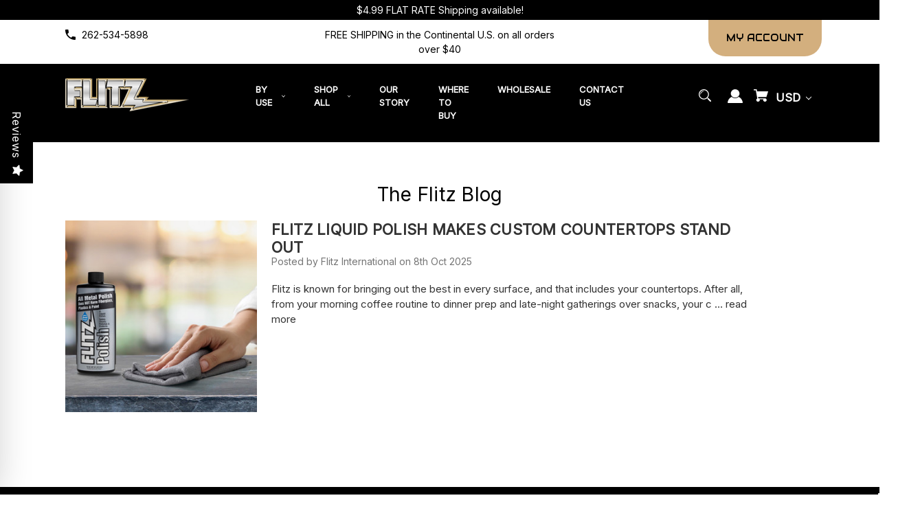

--- FILE ---
content_type: text/html; charset=UTF-8
request_url: https://www.flitz.com/blog/tag/granite+and+marble+cleaner?setCurrencyId=85
body_size: 33439
content:

<!DOCTYPE html>
<html class="no-js" lang="en">
    <head>
        <title>granite and marble cleaner - Posts - Flitz Premium Polishes</title>
        <link rel="dns-prefetch preconnect" href="https://cdn11.bigcommerce.com/s-imlukvc" crossorigin><link rel="dns-prefetch preconnect" href="https://fonts.googleapis.com/" crossorigin><link rel="dns-prefetch preconnect" href="https://fonts.gstatic.com/" crossorigin>
        <meta name="keywords" content="Metal Polish Products"><link rel='canonical' href='https://www.flitz.com/blog/' /><meta name='platform' content='bigcommerce.stencil' />
        
        

        <link href="https://cdn11.bigcommerce.com/s-imlukvc/product_images/favicon%20%282%29.ico?t=1495141403" rel="shortcut icon">
        <meta name="viewport" content="width=device-width, initial-scale=1">

        <script>
            document.documentElement.className = document.documentElement.className.replace('no-js', 'js');
        </script>

        <script>
    function browserSupportsAllFeatures() {
        return window.Promise
            && window.fetch
            && window.URL
            && window.URLSearchParams
            && window.WeakMap
            // object-fit support
            && ('objectFit' in document.documentElement.style);
    }

    function loadScript(src) {
        var js = document.createElement('script');
        js.src = src;
        js.onerror = function () {
            console.error('Failed to load polyfill script ' + src);
        };
        document.head.appendChild(js);
    }

    if (!browserSupportsAllFeatures()) {
        loadScript('https://cdn11.bigcommerce.com/s-imlukvc/stencil/0373af80-a399-013d-baee-4681112e78f5/e/f814bfc0-a54b-013e-b782-4e6f293162ad/dist/theme-bundle.polyfills.js');
    }
</script>
        <script>window.consentManagerTranslations = `{"locale":"en","locales":{"consent_manager.data_collection_warning":"en","consent_manager.accept_all_cookies":"en","consent_manager.gdpr_settings":"en","consent_manager.data_collection_preferences":"en","consent_manager.manage_data_collection_preferences":"en","consent_manager.use_data_by_cookies":"en","consent_manager.data_categories_table":"en","consent_manager.allow":"en","consent_manager.accept":"en","consent_manager.deny":"en","consent_manager.dismiss":"en","consent_manager.reject_all":"en","consent_manager.category":"en","consent_manager.purpose":"en","consent_manager.functional_category":"en","consent_manager.functional_purpose":"en","consent_manager.analytics_category":"en","consent_manager.analytics_purpose":"en","consent_manager.targeting_category":"en","consent_manager.advertising_category":"en","consent_manager.advertising_purpose":"en","consent_manager.essential_category":"en","consent_manager.esential_purpose":"en","consent_manager.yes":"en","consent_manager.no":"en","consent_manager.not_available":"en","consent_manager.cancel":"en","consent_manager.save":"en","consent_manager.back_to_preferences":"en","consent_manager.close_without_changes":"en","consent_manager.unsaved_changes":"en","consent_manager.by_using":"en","consent_manager.agree_on_data_collection":"en","consent_manager.change_preferences":"en","consent_manager.cancel_dialog_title":"en","consent_manager.privacy_policy":"en","consent_manager.allow_category_tracking":"en","consent_manager.disallow_category_tracking":"en"},"translations":{"consent_manager.data_collection_warning":"We use cookies (and other similar technologies) to collect data to improve your shopping experience.","consent_manager.accept_all_cookies":"Accept All Cookies","consent_manager.gdpr_settings":"Settings","consent_manager.data_collection_preferences":"Website Data Collection Preferences","consent_manager.manage_data_collection_preferences":"Manage Website Data Collection Preferences","consent_manager.use_data_by_cookies":" uses data collected by cookies and JavaScript libraries to improve your shopping experience.","consent_manager.data_categories_table":"The table below outlines how we use this data by category. To opt out of a category of data collection, select 'No' and save your preferences.","consent_manager.allow":"Allow","consent_manager.accept":"Accept","consent_manager.deny":"Deny","consent_manager.dismiss":"Dismiss","consent_manager.reject_all":"Reject all","consent_manager.category":"Category","consent_manager.purpose":"Purpose","consent_manager.functional_category":"Functional","consent_manager.functional_purpose":"Enables enhanced functionality, such as videos and live chat. If you do not allow these, then some or all of these functions may not work properly.","consent_manager.analytics_category":"Analytics","consent_manager.analytics_purpose":"Provide statistical information on site usage, e.g., web analytics so we can improve this website over time.","consent_manager.targeting_category":"Targeting","consent_manager.advertising_category":"Advertising","consent_manager.advertising_purpose":"Used to create profiles or personalize content to enhance your shopping experience.","consent_manager.essential_category":"Essential","consent_manager.esential_purpose":"Essential for the site and any requested services to work, but do not perform any additional or secondary function.","consent_manager.yes":"Yes","consent_manager.no":"No","consent_manager.not_available":"N/A","consent_manager.cancel":"Cancel","consent_manager.save":"Save","consent_manager.back_to_preferences":"Back to Preferences","consent_manager.close_without_changes":"You have unsaved changes to your data collection preferences. Are you sure you want to close without saving?","consent_manager.unsaved_changes":"You have unsaved changes","consent_manager.by_using":"By using our website, you're agreeing to our","consent_manager.agree_on_data_collection":"By using our website, you're agreeing to the collection of data as described in our ","consent_manager.change_preferences":"You can change your preferences at any time","consent_manager.cancel_dialog_title":"Are you sure you want to cancel?","consent_manager.privacy_policy":"Privacy Policy","consent_manager.allow_category_tracking":"Allow [CATEGORY_NAME] tracking","consent_manager.disallow_category_tracking":"Disallow [CATEGORY_NAME] tracking"}}`;</script>

        <script>
            window.lazySizesConfig = window.lazySizesConfig || {};
            window.lazySizesConfig.loadMode = 1;
        </script>
        <script async src="https://cdn11.bigcommerce.com/s-imlukvc/stencil/0373af80-a399-013d-baee-4681112e78f5/e/f814bfc0-a54b-013e-b782-4e6f293162ad/dist/theme-bundle.head_async.js"></script>
        
        <link href="https://fonts.googleapis.com/css?family=Inter:400%7CAudiowide:400&display=block" rel="stylesheet">
        
        <script async src="https://cdn11.bigcommerce.com/s-imlukvc/stencil/0373af80-a399-013d-baee-4681112e78f5/e/f814bfc0-a54b-013e-b782-4e6f293162ad/dist/theme-bundle.font.js"></script>

        <link data-stencil-stylesheet href="https://cdn11.bigcommerce.com/s-imlukvc/stencil/0373af80-a399-013d-baee-4681112e78f5/e/f814bfc0-a54b-013e-b782-4e6f293162ad/css/theme-0ea071d0-ce36-013e-816b-2282c30e4d5e.css" rel="stylesheet">

        <!-- Start Tracking Code for analytics_facebook -->

<script>
!function(f,b,e,v,n,t,s){if(f.fbq)return;n=f.fbq=function(){n.callMethod?n.callMethod.apply(n,arguments):n.queue.push(arguments)};if(!f._fbq)f._fbq=n;n.push=n;n.loaded=!0;n.version='2.0';n.queue=[];t=b.createElement(e);t.async=!0;t.src=v;s=b.getElementsByTagName(e)[0];s.parentNode.insertBefore(t,s)}(window,document,'script','https://connect.facebook.net/en_US/fbevents.js');

fbq('set', 'autoConfig', 'false', '606488910054499');
fbq('dataProcessingOptions', ['LDU'], 0, 0);
fbq('init', '606488910054499', {"external_id":"63c66936-ff66-40d4-a495-19884c69ecd8"});
fbq('set', 'agent', 'bigcommerce', '606488910054499');

function trackEvents() {
    var pathName = window.location.pathname;

    fbq('track', 'PageView', {}, "");

    // Search events start -- only fire if the shopper lands on the /search.php page
    if (pathName.indexOf('/search.php') === 0 && getUrlParameter('search_query')) {
        fbq('track', 'Search', {
            content_type: 'product_group',
            content_ids: [],
            search_string: getUrlParameter('search_query')
        });
    }
    // Search events end

    // Wishlist events start -- only fire if the shopper attempts to add an item to their wishlist
    if (pathName.indexOf('/wishlist.php') === 0 && getUrlParameter('added_product_id')) {
        fbq('track', 'AddToWishlist', {
            content_type: 'product_group',
            content_ids: []
        });
    }
    // Wishlist events end

    // Lead events start -- only fire if the shopper subscribes to newsletter
    if (pathName.indexOf('/subscribe.php') === 0 && getUrlParameter('result') === 'success') {
        fbq('track', 'Lead', {});
    }
    // Lead events end

    // Registration events start -- only fire if the shopper registers an account
    if (pathName.indexOf('/login.php') === 0 && getUrlParameter('action') === 'account_created') {
        fbq('track', 'CompleteRegistration', {}, "");
    }
    // Registration events end

    

    function getUrlParameter(name) {
        var cleanName = name.replace(/[\[]/, '\[').replace(/[\]]/, '\]');
        var regex = new RegExp('[\?&]' + cleanName + '=([^&#]*)');
        var results = regex.exec(window.location.search);
        return results === null ? '' : decodeURIComponent(results[1].replace(/\+/g, ' '));
    }
}

if (window.addEventListener) {
    window.addEventListener("load", trackEvents, false)
}
</script>
<noscript><img height="1" width="1" style="display:none" alt="null" src="https://www.facebook.com/tr?id=606488910054499&ev=PageView&noscript=1&a=plbigcommerce1.2&eid="/></noscript>

<!-- End Tracking Code for analytics_facebook -->

<!-- Start Tracking Code for analytics_googleanalytics4 -->

<script data-cfasync="false" src="https://cdn11.bigcommerce.com/shared/js/google_analytics4_bodl_subscribers-358423becf5d870b8b603a81de597c10f6bc7699.js" integrity="sha256-gtOfJ3Avc1pEE/hx6SKj/96cca7JvfqllWA9FTQJyfI=" crossorigin="anonymous"></script>
<script data-cfasync="false">
  (function () {
    window.dataLayer = window.dataLayer || [];

    function gtag(){
        dataLayer.push(arguments);
    }

    function initGA4(event) {
         function setupGtag() {
            function configureGtag() {
                gtag('js', new Date());
                gtag('set', 'developer_id.dMjk3Nj', true);
                gtag('config', 'G-F07PHK3EDS');
            }

            var script = document.createElement('script');

            script.src = 'https://www.googletagmanager.com/gtag/js?id=G-F07PHK3EDS';
            script.async = true;
            script.onload = configureGtag;

            document.head.appendChild(script);
        }

        setupGtag();

        if (typeof subscribeOnBodlEvents === 'function') {
            subscribeOnBodlEvents('G-F07PHK3EDS', false);
        }

        window.removeEventListener(event.type, initGA4);
    }

    

    var eventName = document.readyState === 'complete' ? 'consentScriptsLoaded' : 'DOMContentLoaded';
    window.addEventListener(eventName, initGA4, false);
  })()
</script>

<!-- End Tracking Code for analytics_googleanalytics4 -->

<!-- Start Tracking Code for analytics_siteverification -->

<meta name="google-site-verification" content="azBC3syWOK3wK6VSmV5tTfXlFg0wFYAkPPP7IN1XeY4" />

<!--Flitz Universal Pixel with Revenue Macro --> 
<script type="text/javascript">
var cntrData = {
                'cntr_revenue':'[InsertRevenueTrackingMacroHere]'
                };
</script>
<script src ="https://up.pixel.ad/assets/up.js?um=1"></script>
<script type="text/javascript">
	cntrUpTag.track('cntrData', 'a1b629fca3ae823d');
</script>

<!-- Mouseflow code -->
<script type="text/javascript">
  window._mfq = window._mfq || [];
  (function() {
    var mf = document.createElement("script");
    mf.type = "text/javascript"; mf.defer = true;
    mf.src = "//cdn.mouseflow.com/projects/952edfcb-0500-4423-aaf6-96fa0ee75984.js";
    document.getElementsByTagName("head")[0].appendChild(mf);
  })();
</script>
<!-- End Mouseflow code -->

<!-- Clarity code -->
<script type="text/javascript">
    (function(c,l,a,r,i,t,y){
        c[a]=c[a]||function(){(c[a].q=c[a].q||[]).push(arguments)};
        t=l.createElement(r);t.async=1;t.src="https://www.clarity.ms/tag/"+i;
        y=l.getElementsByTagName(r)[0];y.parentNode.insertBefore(t,y);
    })(window, document, "clarity", "script", "4d0y48udrf");
</script>
<!-- End Clarity code -->
<script type='text/javascript' src='https://bigcommerce.route.com/checkout/client.js?s=imlukvc'></script>

<meta name="facebook-domain-verification" content="s5rh0lb7metmhanxu3lsm2c67ejs37" />


<!-- End Tracking Code for analytics_siteverification -->

<!-- Start Tracking Code for analytics_visualwebsiteoptimizer -->

<script>
function addressSet(){
fetch('/api/storefront/checkouts/{{checkout.id}}', {credentials: 'include'})
.then(res => res.json())
.then(data => localStorage.setItem("shippingAddress2", (JSON.stringify(data.consignments[0].shippingAddress))));
}
wwPage = window.location.href;
restrictState = ['AK','VI','GU','AS','PR','MH','MP','FM','PW','HI'];
restrictState2 = ['AK','VI','GU','AS','PR','MH','MP','FM','PW','HI'];
restrictState3 = ['ALASKA','VIRGIN ISLANDS','GUAM','AMERICAN SOMOA','PUERTO RICO','MARSHALL ISLANDS','NORTHERN MARIANA ISLANDS','FEDERATED STATES OF MICRONESIA','PALAU','HAWAII'];
var limitCountries = false,
limitCountriesBilling = false,
setDefaultCountry = false,
bothBillingShipping = false,
numberOfChars = 30,
autocompleteName = false,
cityStateLimited = false, 
detectForeignCharacters = true,
cssTweak = true,
showAutocompleteFooter = false,
autocompleteAddressInt = false,
includeCountry = true,
poBoxCheck = false,
a1Check = true,
phoneCheck = false,
aptCheck = true,
camelCase = false,
addZipPlus = false,
globalZip = true,
ipFunctionality = false,
showAutocompleteHeader = false, 
geoInitialComplete = false,
customFields = false,
strictA1 = true,
strictZip = true,
validateAddressLine2 = true,
countryWillBeSet = 'united states',
countriesShipping = 'United States|Canada|Select a country',	
countriesBilling = 'United States|Canada|Select a country',
zipDoubleCheck = false,
restrictStateEnabled = false,
phoneCheckAdded = false,
postEntryCheck = false;
function loadaddrexx() {
	var _cc_url = "xxredda.s3.amazonaws.com/bcinstall/xxerdda2021x.js";
	var _cc_s = document.createElement('script');
	_cc_s.type = 'text/javascript';
	_cc_s.src = (("http:" === document.location.protocol) ? "http:" : "https:") + "//" + _cc_url;
	document.getElementsByTagName("head")[0].appendChild(_cc_s);
}
if ((wwPage.indexOf("billing_address") >= 0 || wwPage.indexOf("create_account") >= 0 || wwPage.indexOf("shipping_address") >= 0 || wwPage.indexOf("checkout") >= 0) && wwPage.indexOf("confirmation") == -1 ){
if(wwPage.indexOf("create_account") >= 0){
	setTimeout(function() {
		loadaddrexx();
	}, 2000);
} else {
		loadaddrexx();
}
}
</script>

<!-- End Tracking Code for analytics_visualwebsiteoptimizer -->


<script type="text/javascript" src="https://checkout-sdk.bigcommerce.com/v1/loader.js" defer ></script>
<script type="text/javascript">
var BCData = {};
</script>
<script><meta name="msvalidate.01" content="4F2748D0766CBC3D8B4D0CB34DAEB41A" /></script><script type="application/ld+json">
{
   "@context": "http:\/\/schema.org",
   "@type": "LocalBusiness",
   "url": "https://www.flitz.com/",
   "name": "Flitz",
   "description":"Flitz International began in 1977 as a family-run company. President Ulrich Jentzsch, along with his father, mother, and wife Karen started the company with a vision to create premium metal polishing products that were high-performance and eco-safe. At first, Flitz was only sold at retail shows with a lot of time spent on the road demonstrating our products. That face-to-face interaction with customers and the bond it builds is something the company still employs and enjoys today. Eventually we made our products available through manufacturer representatives, opening the door to retail sales and driving consumer awareness.",
"logo": "https://cdn11.bigcommerce.com/s-imlukvc/images/stencil/original/flitzlogo_1561646570__45086.original.png",
   "image": [
   {
   "@type": "imageObject",
   "url": "https://cdn11.bigcommerce.com/s-imlukvc/images/stencil/original/flitzlogo_1561646570__45086.original.png"
    }
    ],
   "email": "info@flitz.com",
   "telephone": "262-534-5898
",
   "address": {
       "@type": "PostalAddress",
       "streetAddress": "821 Mohr Avenue Waterford, WI 53185-4257 USA",
       "addressLocality": " Waterford, WI 53185-4257",
    
       "addressCountry": "United States"
   },
   "geo": {
       "@type": "GeoCoordinates",
       "latitude": "42.752780",
       "longitude":"-88.227720"
   }
   }
   
</script>








<script type="application/ld+json">
{
 "@context": "http://schema.org",
 "@type": "Organization",
 "name": "Flitz",
 "url": "https://www.flitz.com/",
 "logo": "https://cdn11.bigcommerce.com/s-imlukvc/images/stencil/original/flitzlogo_1561646570__45086.original.png",
 "contactPoint": [
     {
         "@type": "ContactPoint",
          "email": "info@flitz.com",
   "telephone": "262-534-5898",
         "contactType": "customer service",
         "areaServed": [
             "United States"
         ],
         "availableLanguage": [
             "English"
      ]
    }
]
}
</script>

<!-- Event snippet for Purchase Google Ads conversion page -->
<script>
  gtag('event', 'conversion', {
      'send_to': 'AW-973810884/FjRVCNaz_fUBEMTZrNAD',
      'value': 1.0,
      'currency': 'USD',
      'transaction_id': ''
  });
</script>
 <script data-cfasync="false" src="https://microapps.bigcommerce.com/bodl-events/1.9.4/index.js" integrity="sha256-Y0tDj1qsyiKBRibKllwV0ZJ1aFlGYaHHGl/oUFoXJ7Y=" nonce="" crossorigin="anonymous"></script>
 <script data-cfasync="false" nonce="">

 (function() {
    function decodeBase64(base64) {
       const text = atob(base64);
       const length = text.length;
       const bytes = new Uint8Array(length);
       for (let i = 0; i < length; i++) {
          bytes[i] = text.charCodeAt(i);
       }
       const decoder = new TextDecoder();
       return decoder.decode(bytes);
    }
    window.bodl = JSON.parse(decodeBase64("[base64]"));
 })()

 </script>

<script nonce="">
(function () {
    var xmlHttp = new XMLHttpRequest();

    xmlHttp.open('POST', 'https://bes.gcp.data.bigcommerce.com/nobot');
    xmlHttp.setRequestHeader('Content-Type', 'application/json');
    xmlHttp.send('{"store_id":"396552","timezone_offset":"-6.0","timestamp":"2026-01-25T05:41:21.01472800Z","visit_id":"68bedf18-f4c5-455e-8131-a4507b0d9272","channel_id":1}');
})();
</script>

    </head>
    <body class="style-oval  swatch-endabled">
        <svg data-src="https://cdn11.bigcommerce.com/s-imlukvc/stencil/0373af80-a399-013d-baee-4681112e78f5/e/f814bfc0-a54b-013e-b782-4e6f293162ad/img/icon-sprite.svg" class="icons-svg-sprite"></svg>

        <a href="#main-content" class="skip-to-main-link">Skip to main content</a>

<div data-content-region="home_above_announcments"></div>
<div data-content-region="home_above_announcments--global"><div data-layout-id="982e5c27-43f7-4d7b-8ede-c5ab826fb3ed">       <div data-sub-layout-container="2cc8f64a-6224-478e-957d-9b8e3ae56f64" data-layout-name="Layout">
    <style data-container-styling="2cc8f64a-6224-478e-957d-9b8e3ae56f64">
        [data-sub-layout-container="2cc8f64a-6224-478e-957d-9b8e3ae56f64"] {
            box-sizing: border-box;
            display: flex;
            flex-wrap: wrap;
            z-index: 0;
            position: relative;
            height: ;
            padding-top: 0px;
            padding-right: 0px;
            padding-bottom: 0px;
            padding-left: 0px;
            margin-top: 0px;
            margin-right: 0px;
            margin-bottom: 0px;
            margin-left: 0px;
            border-width: 0px;
            border-style: solid;
            border-color: #333333;
        }

        [data-sub-layout-container="2cc8f64a-6224-478e-957d-9b8e3ae56f64"]:after {
            display: block;
            position: absolute;
            top: 0;
            left: 0;
            bottom: 0;
            right: 0;
            background-size: cover;
            z-index: auto;
        }
    </style>

    <div data-sub-layout="d94dacb4-0039-4c08-8ea0-f903e1255486">
        <style data-column-styling="d94dacb4-0039-4c08-8ea0-f903e1255486">
            [data-sub-layout="d94dacb4-0039-4c08-8ea0-f903e1255486"] {
                display: flex;
                flex-direction: column;
                box-sizing: border-box;
                flex-basis: 100%;
                max-width: 100%;
                z-index: 0;
                position: relative;
                height: ;
                padding-top: 0px;
                padding-right: 10.5px;
                padding-bottom: 0px;
                padding-left: 10.5px;
                margin-top: 0px;
                margin-right: 0px;
                margin-bottom: 0px;
                margin-left: 0px;
                border-width: 0px;
                border-style: solid;
                border-color: #333333;
                justify-content: center;
            }
            [data-sub-layout="d94dacb4-0039-4c08-8ea0-f903e1255486"]:after {
                display: block;
                position: absolute;
                top: 0;
                left: 0;
                bottom: 0;
                right: 0;
                background-size: cover;
                z-index: auto;
            }
            @media only screen and (max-width: 700px) {
                [data-sub-layout="d94dacb4-0039-4c08-8ea0-f903e1255486"] {
                    flex-basis: 100%;
                    max-width: 100%;
                }
            }
        </style>
        <div data-widget-id="2e7a3d62-0089-451c-9582-878187096dc7" data-placement-id="58bd543e-b60d-4b5d-9a4e-d0529ff338cd" data-placement-status="ACTIVE"><style>
    .sd-simple-text-2e7a3d62-0089-451c-9582-878187096dc7 {
      padding-top: 4px;
      padding-right: 0px;
      padding-bottom: 4px;
      padding-left: 0px;

      margin-top: 0px;
      margin-right: 0px;
      margin-bottom: 0px;
      margin-left: 0px;

    }

    .sd-simple-text-2e7a3d62-0089-451c-9582-878187096dc7 * {
      margin: 0;
      padding: 0;

        color: rgba(255,255,255,1);
        font-family: inherit;
        font-weight: 500;
        font-size: 14px;
        min-height: 14px;

    }

    .sd-simple-text-2e7a3d62-0089-451c-9582-878187096dc7 {
        text-align: center;
    }

    #sd-simple-text-editable-2e7a3d62-0089-451c-9582-878187096dc7 {
      min-width: 14px;
      line-height: 1.5;
      display: inline-block;
    }

    #sd-simple-text-editable-2e7a3d62-0089-451c-9582-878187096dc7[data-edit-mode="true"]:hover,
    #sd-simple-text-editable-2e7a3d62-0089-451c-9582-878187096dc7[data-edit-mode="true"]:active,
    #sd-simple-text-editable-2e7a3d62-0089-451c-9582-878187096dc7[data-edit-mode="true"]:focus {
      outline: 1px dashed #3C64F4;
    }

    #sd-simple-text-editable-2e7a3d62-0089-451c-9582-878187096dc7 strong,
    #sd-simple-text-editable-2e7a3d62-0089-451c-9582-878187096dc7 strong * {
      font-weight: bold;
    }

    #sd-simple-text-editable-2e7a3d62-0089-451c-9582-878187096dc7 a {
      color: inherit;
    }

    @supports (color: color-mix(in srgb, #000 50%, #fff 50%)) {
      #sd-simple-text-editable-2e7a3d62-0089-451c-9582-878187096dc7 a:hover,
      #sd-simple-text-editable-2e7a3d62-0089-451c-9582-878187096dc7 a:active,
      #sd-simple-text-editable-2e7a3d62-0089-451c-9582-878187096dc7 a:focus {
        color: color-mix(in srgb, currentColor 68%, white 32%);
      }
    }

    @supports not (color: color-mix(in srgb, #000 50%, #fff 50%)) {
      #sd-simple-text-editable-2e7a3d62-0089-451c-9582-878187096dc7 a:hover,
      #sd-simple-text-editable-2e7a3d62-0089-451c-9582-878187096dc7 a:active,
      #sd-simple-text-editable-2e7a3d62-0089-451c-9582-878187096dc7 a:focus {
        filter: brightness(2);
      }
    }
</style>

<div class="sd-simple-text-2e7a3d62-0089-451c-9582-878187096dc7 ">
  <div id="sd-simple-text-editable-2e7a3d62-0089-451c-9582-878187096dc7" data-edit-mode="">
    <p>$4.99 FLAT RATE Shipping available!</p>
  </div>
</div>

</div>
    </div>
</div>

</div></div>

<div class="announcementBar">
  <div class="container">

    <div class="announcementBar-left announcement-enabled action-btn-enable">

      <div class="companyInfo">
        <svg height="15" xmlns="http://www.w3.org/2000/svg" viewBox="0 0 306.59 306.55">
          <path d="M85.24,6c4.6,1.57,9.14,3.49,11.33,8.11a24.56,24.56,0,0,1,2.59,9.64A209.15,209.15,0,0,0,109,84c2.19,6.79.17,12.76-4.84,17.77-11.63,11.66-23.22,23.36-34.89,35-1.42,1.4-1.78,2.39-.77,4.29q38,71.46,109.61,109.09c.44.23.9.43,2.06,1a17.12,17.12,0,0,1,1.77-2.51c11.33-11.4,22.73-22.72,34-34.16,5.62-5.69,12-7.34,19.65-4.88a195.67,195.67,0,0,0,56.15,9.32,33.49,33.49,0,0,1,10.77,1.87c5.46,2,8,6.91,9.68,12.19v65.87a7.1,7.1,0,0,0-.58,1c-3,8.71-8.79,13-18,12.72s-18.16-.53-27.19-1.4A282.09,282.09,0,0,1,197,295.47,288,288,0,0,1,89.3,226.59a287.09,287.09,0,0,1-61.94-93.36A289.26,289.26,0,0,1,5.61,24.57c-.07-7.7,3-13.49,10-17C16.81,7,18.11,6.53,19.37,6Z" transform="translate(-5.61 -6)"/>
        </svg>
        <span><a href="tel:262-534-5898">262-534-5898</a></span>
      </div><!--.companyInfo ends-->


    </div><!--.top-left ends-->

    <div class="announcementBar-center store-number-enable action-btn-enable">
      FREE SHIPPING in the Continental U.S. on all orders over $40
    </div>

    <div class="announcementBar-right store-number-enable announcement-enabled">
      <div>
        <div>
          <a class="style-action" href="/login.php"><span>MY ACCOUNT</span></a>
        </div>
      </div>
    </div>


  </div>
</div><!--.top-bar ends-->


<header id="header" class="header headerSticky" role="banner"  data-apitok="eyJ0eXAiOiJKV1QiLCJhbGciOiJFUzI1NiJ9.eyJjaWQiOlsxXSwiY29ycyI6WyJodHRwczovL3d3dy5mbGl0ei5jb20iXSwiZWF0IjoxNzY5NDIyMTQ5LCJpYXQiOjE3NjkyNDkzNDksImlzcyI6IkJDIiwic2lkIjozOTY1NTIsInN1YiI6IkJDIiwic3ViX3R5cGUiOjAsInRva2VuX3R5cGUiOjF9.IirgSoq-WjL3gtfDItGaXZu7dJzFVgEKQSpuv2z1hAba7PIgBVO0uojplkMsCBVqoFHAC0O5rFpVMrl5jvVctg" data-menu>

    <div class="container">

      <div class="mobile-header">
        <div class="headerLeft-mobile">
          <a href="#" class="mobileMenu-toggle" data-mobile-menu-toggle="menu">
              <span class="mobileMenu-toggleIcon">Toggle menu</span>
          </a>
        </div>

        <div class="headerCenter-mobile">
          <div class="header-logo">
              <a href="https://www.flitz.com/" class="header-logo__link" data-header-logo-link>
        <div class="header-logo-image-container">
            <img class="header-logo-image"
                 src="https://cdn11.bigcommerce.com/s-imlukvc/images/stencil/180x72/flitzlogo_1561646570__45086.original.png"
                 srcset="https://cdn11.bigcommerce.com/s-imlukvc/images/stencil/180x72/flitzlogo_1561646570__45086.original.png"
                 alt="Flitz Premium Polishes"
                 title="Flitz Premium Polishes">
        </div>
</a>
          </div>
        </div>

        <div class="headerRight-mobile">
          <a class="navUser-action"
             data-cart-preview
             data-dropdown="cart-preview-dropdown"
             data-options="align:right"
             href="/cart.php"
             aria-label="Cart with 0 items"
          >
              

  <svg height="18" xmlns="http://www.w3.org/2000/svg" viewBox="0 0 453.63 400.65">
    <path d="M374.27,324a52.38,52.38,0,0,0-21.5-4.6H143.87l-7.68-45.06H399.36L453.63,93.57H105.47L93.7,26.49H0V58.75H66.05L111.62,325A54.38,54.38,0,0,0,87,397.18c12.8,26.62,45.57,37.38,72.19,24.58a54.59,54.59,0,0,0,25.6-70.15H303.62a53.72,53.72,0,0,0,27.64,70.66c27.14,11.77,58.88-.51,70.66-27.65C414.21,367.48,401.41,335.74,374.27,324Z" transform="translate(0 -26.49)"/>
  </svg>
              <span class="headerTitle navUser-item-cartLabel">Cart</span>
              <span class="countPill cart-quantity"></span>
          </a>
        </div>
        
       
      </div><!--.mobile-header ends-->


      <div class="headerLeft logo-active">

          <div class="header-logo">
              <a href="https://www.flitz.com/" class="header-logo__link" data-header-logo-link>
        <div class="header-logo-image-container">
            <img class="header-logo-image"
                 src="https://cdn11.bigcommerce.com/s-imlukvc/images/stencil/180x72/flitzlogo_1561646570__45086.original.png"
                 srcset="https://cdn11.bigcommerce.com/s-imlukvc/images/stencil/180x72/flitzlogo_1561646570__45086.original.png"
                 alt="Flitz Premium Polishes"
                 title="Flitz Premium Polishes">
        </div>
</a>
          </div>


      </div><!--.headerLeft ends-->


      <div class="headerCenter">

          <div class="navPages-container main-nav">
    <ul class="navPages-list">
            <li class="navPages-item">
                <a class="navPages-action has-subMenu style-action"
   href="https://www.flitz.com/by-use/"
   data-collapsible="navPages-96"
   aria-controls="navPages-96"
   aria-expanded="false"
>
    <span>By Use</span>
    <i class="icon navPages-action-moreIcon" aria-hidden="true">
        <svg><use href="#icon-chevron-down" /></svg>
    </i>
</a>
<div class="navPage-subMenu" id="navPages-96" aria-hidden="true" tabindex="-1">
    <div class="container">
        <ul class="navPage-subMenu-list">
            <li class="navPage-subMenu-item">
                    <a class="navPage-subMenu-action navPages-action style-action"
                       href="https://www.flitz.com/trucks-cars-polish/"
                       aria-label="Automotive"
                    >
                    <span>Automotive</span>
                    </a>
            </li>
            <li class="navPage-subMenu-item">
                    <a class="navPage-subMenu-action navPages-action style-action"
                       href="https://www.flitz.com/Household"
                       aria-label="Household"
                    >
                    <span>Household</span>
                    </a>
            </li>
            <li class="navPage-subMenu-item">
                    <a class="navPage-subMenu-action navPages-action style-action"
                       href="https://www.flitz.com/guns/"
                       aria-label="Sporting"
                    >
                    <span>Sporting</span>
                    </a>
            </li>
            <li class="navPage-subMenu-item">
                    <a class="navPage-subMenu-action navPages-action style-action"
                       href="https://www.flitz.com/marine/"
                       aria-label="Marine"
                    >
                    <span>Marine</span>
                    </a>
            </li>
            <li class="navPage-subMenu-item">
                    <a class="navPage-subMenu-action navPages-action style-action"
                       href="https://www.flitz.com/janitorial/"
                       aria-label="Commercial"
                    >
                    <span>Commercial</span>
                    </a>
            </li>
    </ul>
    </div>
</div>
            </li>
            <li class="navPages-item">
                <a class="navPages-action has-subMenu style-action"
   href="https://www.flitz.com/shop-all/"
   data-collapsible="navPages-58"
   aria-controls="navPages-58"
   aria-expanded="false"
>
    <span>Shop All</span>
    <i class="icon navPages-action-moreIcon" aria-hidden="true">
        <svg><use href="#icon-chevron-down" /></svg>
    </i>
</a>
<div class="navPage-subMenu" id="navPages-58" aria-hidden="true" tabindex="-1">
    <div class="container">
        <ul class="navPage-subMenu-list">
            <li class="navPage-subMenu-item">
                    <a class="navPage-subMenu-action navPages-action style-action"
                       href="https://www.flitz.com/cleaners/"
                       aria-label="Cleaners"
                    >
                    <span>Cleaners</span>
                    </a>
            </li>
            <li class="navPage-subMenu-item">
                    <a class="navPage-subMenu-action navPages-action style-action"
                       href="https://www.flitz.com/polishes/"
                       aria-label="Polishes"
                    >
                    <span>Polishes</span>
                    </a>
            </li>
            <li class="navPage-subMenu-item">
                    <a class="navPage-subMenu-action navPages-action style-action"
                       href="https://www.flitz.com/protectants/"
                       aria-label="Protectants"
                    >
                    <span>Protectants</span>
                    </a>
            </li>
            <li class="navPage-subMenu-item">
                    <a class="navPage-subMenu-action navPages-action style-action"
                       href="https://www.flitz.com/buff-balls-cloths/"
                       aria-label="Accessories"
                    >
                    <span>Accessories</span>
                    </a>
            </li>
            <li class="navPage-subMenu-item">
                    <a class="navPage-subMenu-action navPages-action style-action"
                       href="https://www.flitz.com/kits-combos/"
                       aria-label="Kits &amp; Combos"
                    >
                    <span>Kits &amp; Combos</span>
                    </a>
            </li>
            <li class="navPage-subMenu-item">
                <a class="navPage-subMenu-action navPages-action style-action"
                   href="https://www.flitz.com/shop-all/"
                   aria-label="All Shop All"
                >
                <span>All Products</span>
                </a>
            </li>
    </ul>
    </div>
</div>
            </li>
            <li class="navPages-item navPages-item-page">
                <a class="navPages-action style-action"
                    href="https://www.flitz.com/blog/"
                    aria-label="The Flitz Blog"
                 >
                     <span>The Flitz Blog</span>
                 </a>
            </li>
            <li class="navPages-item navPages-item-page">
                <a class="navPages-action style-action"
                    href="https://www.flitz.com/our-story/"
                    aria-label="Our Story"
                 >
                     <span>Our Story</span>
                 </a>
            </li>
            <li class="navPages-item navPages-item-page">
                <a class="navPages-action style-action"
                    href="https://www.flitz.com/where-to-buy/"
                    aria-label="Where to Buy"
                 >
                     <span>Where to Buy</span>
                 </a>
            </li>
            <li class="navPages-item navPages-item-page">
                <a class="navPages-action style-action"
                    href="https://www.flitz.com/wholesale"
                    aria-label="Wholesale"
                 >
                     <span>Wholesale</span>
                 </a>
            </li>
            <li class="navPages-item navPages-item-page">
                <a class="navPages-action style-action"
                    href="https://www.flitz.com/contact-us/"
                    aria-label="Contact Us"
                 >
                     <span>Contact Us</span>
                 </a>
            </li>
    </ul>
</div><!--.main-nav ends-->

      </div><!--.headerCenter ends-->


      <div class="headerRight logo-active">
        <nav class="navUser">

    <ul class="navUser-section navUser-section--alt">

        <li class="navUser-item">
            <a class="navUser-action navUser-item--compare"
               href="/compare"
               data-compare-nav
               aria-label="Compare"
            >
            <svg role="img" aria-labelledby="usericontitle  usericondesc" height="20" xmlns="http://www.w3.org/2000/svg" viewBox="0 0 18.08 15.31">
              <title id="usericontitle">User Icon image</title>
              <desc id="usericondesc">Filled in black circle with a filled in black body shape underneath</desc>
              <path d="M6.5,10.28a.36.36,0,0,0-.26.11.36.36,0,0,0-.12.27v2.55H1v-11H8.54V3.61a.88.88,0,0,1,.53-.17h.55V1.73a.35.35,0,0,0-.35-.34H.34A.34.34,0,0,0,0,1.73v12a.35.35,0,0,0,.34.35H7A.32.32,0,0,0,7.26,14l.85-.95V10.28Z" transform="translate(0 -1.39)"/><path class="cls-1" d="M5.48,9.18,7.69,7.36a.22.22,0,0,0,0-.31c-.22-.22-2.28-1.77-2.28-1.77s-.28-.28-.28.09v1H2s-.13,0-.13.17V7.93c0,.24.16.2.16.2H5.22v1C5.22,9.46,5.48,9.18,5.48,9.18Z" transform="translate(0 -1.39)"/>
              <path d="M17.74,4H8.8a.34.34,0,0,0-.34.34V16.35a.34.34,0,0,0,.34.34h6.67a.33.33,0,0,0,.25-.11L18,14a.35.35,0,0,0,.09-.23V4.3A.34.34,0,0,0,17.74,4ZM17,12.86H15a.37.37,0,0,0-.27.11.39.39,0,0,0-.11.27v2.55H9.49v-11H17v8Z" transform="translate(0 -1.39)"/><path class="cls-1" d="M12.65,12.29s.28.27.28-.09v-.95H16.1s.13,0,.13-.17V9.63c0-.23-.15-.19-.15-.19H12.86v-1c0-.3-.26,0-.26,0l-2.21,1.83a.21.21,0,0,0,0,.31C10.59,10.73,12.65,12.29,12.65,12.29Z" transform="translate(0 -1.39)"/>
            </svg>
             <span class="headerTitle">Compare</span>
             <span class="countPill countPill--positive countPill--alt"></span>
            </a>
        </li>


        <li class="navUser-item">

          <a class="navUser-action navUser-action--quickSearch"
             href="#" data-search="quickSearch"
             aria-controls="quickSearch"
             aria-expanded="false"
             aria-label="Search"
          >
          <svg role="img" aria-labelledby="quicksearchicontitle  quicksearchicondesc" height="18" xmlns="http://www.w3.org/2000/svg" xmlns:xlink="http://www.w3.org/1999/xlink" x="0px" y="0px" viewBox="0 0 413.1 413.1" enable-background="new 0 0 413.1 413.1" xml:space="preserve">
            <title id="quicksearchicontitle">Magnifying glass image</title>
            <desc id="quicksearchicondesc">Large red circle with a black border</desc>
            <path d="M289.5,49.6c-66.1-66.2-173.8-66.2-239.9,0c-66.1,66.1-66.1,173.8,0,239.9c63.9,63.9,166.4,66.1,233,6.6l13.5,13.5
                      c-3.4,8.6-1.6,18.7,5.3,25.6l71,71c9.3,9.3,24.5,9.3,33.8,0c9.3-9.3,9.3-24.5,0-33.8l-71-71c-6.9-6.9-17-8.7-25.6-5.3l-13.5-13.5
                      C355.6,216,353.4,113.5,289.5,49.6z M69.9,269.3c-55-55-55-144.4,0-199.4c55-55,144.4-55,199.4,0s55,144.4,0,199.4
                      S124.9,324.2,69.9,269.3z"></path>
            <path d="M103.4,102.1c24-24,51.9-41.4,81.3-52.3c-33.2-1.9-68.8,11-96.2,38.4c-27.7,27.7-40.6,63.9-38.2,97.6 C61,155.6,78.7,126.8,103.4,102.1z"></path>
          </svg>
          <span class="headerTitle">Search</span>
          </a>
        </li>




        <li class="navUser-item navUser-item--account">
                <a class="navUser-action"
                   href="/login.php"
                   aria-label="Sign in"
                >
                    <svg height="20" xmlns="http://www.w3.org/2000/svg" viewBox="0 0 198.27 187.04">
	<path d="M5,182.57c.49-2.31,1-4.63,1.47-6.94,6.15-27.71,21.37-49.08,45.23-64.36,1.84-1.18,3.81-3.1,5.67-3s3.41,2.27,5.06,3.59c15.59,12.4,33.22,17.26,52.91,14a62.73,62.73,0,0,0,33.26-16.56c1.34-1.26,2.28-1.39,3.9-.45q40.29,23.4,49.79,69c.38,1.83.66,3.68.91,5.53a7.28,7.28,0,0,1-6.46,8.18,25.64,25.64,0,0,1-3.28.15q-89.36,0-178.71.05c-4.49,0-7.91-1.3-9.75-5.63Z" transform="translate(-5 -4.65)"/>
	<path d="M104.08,118.21c-31.14-.14-56.73-25.72-56.73-56.74,0-31.3,25.91-57.09,57-56.82a56.72,56.72,0,0,1,56.58,56.94C160.72,93,135,118.34,104.08,118.21Z" transform="translate(-5 -4.65)"/>
</svg>
                    <span class="headerTitle">Sign in</span>
                </a>
                    <span class="navUser-or hidden">or</span>
                    <a class="navUser-action hide_signup"
                       href="/login.php?action=create_account"
                       aria-label="Register"
                    >
                        Register
                    </a>
        </li>
        
        <li class="navUser-item navUser-item--cart">
            <a class="navUser-action"
               data-options="align:right"
               href="/cart.php"
               aria-label="Cart with 0 items"
            >
                

  <svg height="18" xmlns="http://www.w3.org/2000/svg" viewBox="0 0 453.63 400.65">
    <path d="M374.27,324a52.38,52.38,0,0,0-21.5-4.6H143.87l-7.68-45.06H399.36L453.63,93.57H105.47L93.7,26.49H0V58.75H66.05L111.62,325A54.38,54.38,0,0,0,87,397.18c12.8,26.62,45.57,37.38,72.19,24.58a54.59,54.59,0,0,0,25.6-70.15H303.62a53.72,53.72,0,0,0,27.64,70.66c27.14,11.77,58.88-.51,70.66-27.65C414.21,367.48,401.41,335.74,374.27,324Z" transform="translate(0 -26.49)"/>
  </svg>
                <span class="headerTitle navUser-item-cartLabel">Cart</span>
                <span class="countPill cart-quantity"></span>
            </a>
        </li>

        <li class="navUser-item navUser-item--currency">
          <ul class="navUser-section">
    <li class="navUser-item">
        <a class="navUser-action navUser-action--currencySelector has-dropdown"
           href="#"
           data-dropdown="currencySelection"
           aria-controls="currencySelection"
           aria-expanded="false"
        >
        USD
        <em class="icon" aria-hidden="true"><svg><use xlink:href="#icon-chevron-down" /></svg></em>
        </a>
        <ul class="dropdown-menu" id="currencySelection" data-dropdown-content aria-hidden="true" tabindex="-1">
            <li class="dropdown-menu-item">
                <a href="https://www.flitz.com/blog/tag/granite+and+marble+cleaner?setCurrencyId=1"
                   data-currency-code="USD"
                   data-cart-currency-switch-url="https://www.flitz.com/cart/change-currency"
                   data-warning="Promotions and gift certificates that don&#x27;t apply to the new currency will be removed from your cart. Are you sure you want to continue?"
                >
                    <strong>USD</strong>
                </a>
            </li>
            <li class="dropdown-menu-item">
                <a href="https://www.flitz.com/blog/tag/granite+and+marble+cleaner?setCurrencyId=2"
                   data-currency-code="EUR"
                   data-cart-currency-switch-url="https://www.flitz.com/cart/change-currency"
                   data-warning="Promotions and gift certificates that don&#x27;t apply to the new currency will be removed from your cart. Are you sure you want to continue?"
                >
                    EUR
                </a>
            </li>
            <li class="dropdown-menu-item">
                <a href="https://www.flitz.com/blog/tag/granite+and+marble+cleaner?setCurrencyId=3"
                   data-currency-code="CAD"
                   data-cart-currency-switch-url="https://www.flitz.com/cart/change-currency"
                   data-warning="Promotions and gift certificates that don&#x27;t apply to the new currency will be removed from your cart. Are you sure you want to continue?"
                >
                    CAD
                </a>
            </li>
            <li class="dropdown-menu-item">
                <a href="https://www.flitz.com/blog/tag/granite+and+marble+cleaner?setCurrencyId=4"
                   data-currency-code="GBP"
                   data-cart-currency-switch-url="https://www.flitz.com/cart/change-currency"
                   data-warning="Promotions and gift certificates that don&#x27;t apply to the new currency will be removed from your cart. Are you sure you want to continue?"
                >
                    GBP
                </a>
            </li>
            <li class="dropdown-menu-item">
                <a href="https://www.flitz.com/blog/tag/granite+and+marble+cleaner?setCurrencyId=5"
                   data-currency-code="EGP"
                   data-cart-currency-switch-url="https://www.flitz.com/cart/change-currency"
                   data-warning="Promotions and gift certificates that don&#x27;t apply to the new currency will be removed from your cart. Are you sure you want to continue?"
                >
                    EGP
                </a>
            </li>
            <li class="dropdown-menu-item">
                <a href="https://www.flitz.com/blog/tag/granite+and+marble+cleaner?setCurrencyId=6"
                   data-currency-code="MYR"
                   data-cart-currency-switch-url="https://www.flitz.com/cart/change-currency"
                   data-warning="Promotions and gift certificates that don&#x27;t apply to the new currency will be removed from your cart. Are you sure you want to continue?"
                >
                    MYR
                </a>
            </li>
            <li class="dropdown-menu-item">
                <a href="https://www.flitz.com/blog/tag/granite+and+marble+cleaner?setCurrencyId=7"
                   data-currency-code="BGN"
                   data-cart-currency-switch-url="https://www.flitz.com/cart/change-currency"
                   data-warning="Promotions and gift certificates that don&#x27;t apply to the new currency will be removed from your cart. Are you sure you want to continue?"
                >
                    BGN
                </a>
            </li>
            <li class="dropdown-menu-item">
                <a href="https://www.flitz.com/blog/tag/granite+and+marble+cleaner?setCurrencyId=8"
                   data-currency-code="PLN"
                   data-cart-currency-switch-url="https://www.flitz.com/cart/change-currency"
                   data-warning="Promotions and gift certificates that don&#x27;t apply to the new currency will be removed from your cart. Are you sure you want to continue?"
                >
                    PLN
                </a>
            </li>
            <li class="dropdown-menu-item">
                <a href="https://www.flitz.com/blog/tag/granite+and+marble+cleaner?setCurrencyId=9"
                   data-currency-code="PHP"
                   data-cart-currency-switch-url="https://www.flitz.com/cart/change-currency"
                   data-warning="Promotions and gift certificates that don&#x27;t apply to the new currency will be removed from your cart. Are you sure you want to continue?"
                >
                    PHP
                </a>
            </li>
            <li class="dropdown-menu-item">
                <a href="https://www.flitz.com/blog/tag/granite+and+marble+cleaner?setCurrencyId=10"
                   data-currency-code="BDT"
                   data-cart-currency-switch-url="https://www.flitz.com/cart/change-currency"
                   data-warning="Promotions and gift certificates that don&#x27;t apply to the new currency will be removed from your cart. Are you sure you want to continue?"
                >
                    BDT
                </a>
            </li>
            <li class="dropdown-menu-item">
                <a href="https://www.flitz.com/blog/tag/granite+and+marble+cleaner?setCurrencyId=11"
                   data-currency-code="AUD"
                   data-cart-currency-switch-url="https://www.flitz.com/cart/change-currency"
                   data-warning="Promotions and gift certificates that don&#x27;t apply to the new currency will be removed from your cart. Are you sure you want to continue?"
                >
                    AUD
                </a>
            </li>
            <li class="dropdown-menu-item">
                <a href="https://www.flitz.com/blog/tag/granite+and+marble+cleaner?setCurrencyId=12"
                   data-currency-code="NZD"
                   data-cart-currency-switch-url="https://www.flitz.com/cart/change-currency"
                   data-warning="Promotions and gift certificates that don&#x27;t apply to the new currency will be removed from your cart. Are you sure you want to continue?"
                >
                    NZD
                </a>
            </li>
            <li class="dropdown-menu-item">
                <a href="https://www.flitz.com/blog/tag/granite+and+marble+cleaner?setCurrencyId=13"
                   data-currency-code="BRL"
                   data-cart-currency-switch-url="https://www.flitz.com/cart/change-currency"
                   data-warning="Promotions and gift certificates that don&#x27;t apply to the new currency will be removed from your cart. Are you sure you want to continue?"
                >
                    BRL
                </a>
            </li>
            <li class="dropdown-menu-item">
                <a href="https://www.flitz.com/blog/tag/granite+and+marble+cleaner?setCurrencyId=14"
                   data-currency-code="DKK"
                   data-cart-currency-switch-url="https://www.flitz.com/cart/change-currency"
                   data-warning="Promotions and gift certificates that don&#x27;t apply to the new currency will be removed from your cart. Are you sure you want to continue?"
                >
                    DKK
                </a>
            </li>
            <li class="dropdown-menu-item">
                <a href="https://www.flitz.com/blog/tag/granite+and+marble+cleaner?setCurrencyId=15"
                   data-currency-code="ZAR"
                   data-cart-currency-switch-url="https://www.flitz.com/cart/change-currency"
                   data-warning="Promotions and gift certificates that don&#x27;t apply to the new currency will be removed from your cart. Are you sure you want to continue?"
                >
                    ZAR
                </a>
            </li>
            <li class="dropdown-menu-item">
                <a href="https://www.flitz.com/blog/tag/granite+and+marble+cleaner?setCurrencyId=16"
                   data-currency-code="AWG"
                   data-cart-currency-switch-url="https://www.flitz.com/cart/change-currency"
                   data-warning="Promotions and gift certificates that don&#x27;t apply to the new currency will be removed from your cart. Are you sure you want to continue?"
                >
                    AWG
                </a>
            </li>
            <li class="dropdown-menu-item">
                <a href="https://www.flitz.com/blog/tag/granite+and+marble+cleaner?setCurrencyId=17"
                   data-currency-code="THB"
                   data-cart-currency-switch-url="https://www.flitz.com/cart/change-currency"
                   data-warning="Promotions and gift certificates that don&#x27;t apply to the new currency will be removed from your cart. Are you sure you want to continue?"
                >
                    THB
                </a>
            </li>
            <li class="dropdown-menu-item">
                <a href="https://www.flitz.com/blog/tag/granite+and+marble+cleaner?setCurrencyId=18"
                   data-currency-code="KRW"
                   data-cart-currency-switch-url="https://www.flitz.com/cart/change-currency"
                   data-warning="Promotions and gift certificates that don&#x27;t apply to the new currency will be removed from your cart. Are you sure you want to continue?"
                >
                    KRW
                </a>
            </li>
            <li class="dropdown-menu-item">
                <a href="https://www.flitz.com/blog/tag/granite+and+marble+cleaner?setCurrencyId=19"
                   data-currency-code="KES"
                   data-cart-currency-switch-url="https://www.flitz.com/cart/change-currency"
                   data-warning="Promotions and gift certificates that don&#x27;t apply to the new currency will be removed from your cart. Are you sure you want to continue?"
                >
                    KES
                </a>
            </li>
            <li class="dropdown-menu-item">
                <a href="https://www.flitz.com/blog/tag/granite+and+marble+cleaner?setCurrencyId=20"
                   data-currency-code="JMD"
                   data-cart-currency-switch-url="https://www.flitz.com/cart/change-currency"
                   data-warning="Promotions and gift certificates that don&#x27;t apply to the new currency will be removed from your cart. Are you sure you want to continue?"
                >
                    JMD
                </a>
            </li>
            <li class="dropdown-menu-item">
                <a href="https://www.flitz.com/blog/tag/granite+and+marble+cleaner?setCurrencyId=21"
                   data-currency-code="PKR"
                   data-cart-currency-switch-url="https://www.flitz.com/cart/change-currency"
                   data-warning="Promotions and gift certificates that don&#x27;t apply to the new currency will be removed from your cart. Are you sure you want to continue?"
                >
                    PKR
                </a>
            </li>
            <li class="dropdown-menu-item">
                <a href="https://www.flitz.com/blog/tag/granite+and+marble+cleaner?setCurrencyId=22"
                   data-currency-code="DOP"
                   data-cart-currency-switch-url="https://www.flitz.com/cart/change-currency"
                   data-warning="Promotions and gift certificates that don&#x27;t apply to the new currency will be removed from your cart. Are you sure you want to continue?"
                >
                    DOP
                </a>
            </li>
            <li class="dropdown-menu-item">
                <a href="https://www.flitz.com/blog/tag/granite+and+marble+cleaner?setCurrencyId=23"
                   data-currency-code="MRO"
                   data-cart-currency-switch-url="https://www.flitz.com/cart/change-currency"
                   data-warning="Promotions and gift certificates that don&#x27;t apply to the new currency will be removed from your cart. Are you sure you want to continue?"
                >
                    MRO
                </a>
            </li>
            <li class="dropdown-menu-item">
                <a href="https://www.flitz.com/blog/tag/granite+and+marble+cleaner?setCurrencyId=24"
                   data-currency-code="CNY"
                   data-cart-currency-switch-url="https://www.flitz.com/cart/change-currency"
                   data-warning="Promotions and gift certificates that don&#x27;t apply to the new currency will be removed from your cart. Are you sure you want to continue?"
                >
                    CNY
                </a>
            </li>
            <li class="dropdown-menu-item">
                <a href="https://www.flitz.com/blog/tag/granite+and+marble+cleaner?setCurrencyId=25"
                   data-currency-code="UAH"
                   data-cart-currency-switch-url="https://www.flitz.com/cart/change-currency"
                   data-warning="Promotions and gift certificates that don&#x27;t apply to the new currency will be removed from your cart. Are you sure you want to continue?"
                >
                    UAH
                </a>
            </li>
            <li class="dropdown-menu-item">
                <a href="https://www.flitz.com/blog/tag/granite+and+marble+cleaner?setCurrencyId=26"
                   data-currency-code="RUB"
                   data-cart-currency-switch-url="https://www.flitz.com/cart/change-currency"
                   data-warning="Promotions and gift certificates that don&#x27;t apply to the new currency will be removed from your cart. Are you sure you want to continue?"
                >
                    RUB
                </a>
            </li>
            <li class="dropdown-menu-item">
                <a href="https://www.flitz.com/blog/tag/granite+and+marble+cleaner?setCurrencyId=27"
                   data-currency-code="SEK"
                   data-cart-currency-switch-url="https://www.flitz.com/cart/change-currency"
                   data-warning="Promotions and gift certificates that don&#x27;t apply to the new currency will be removed from your cart. Are you sure you want to continue?"
                >
                    SEK
                </a>
            </li>
            <li class="dropdown-menu-item">
                <a href="https://www.flitz.com/blog/tag/granite+and+marble+cleaner?setCurrencyId=28"
                   data-currency-code="ZMW"
                   data-cart-currency-switch-url="https://www.flitz.com/cart/change-currency"
                   data-warning="Promotions and gift certificates that don&#x27;t apply to the new currency will be removed from your cart. Are you sure you want to continue?"
                >
                    ZMW
                </a>
            </li>
            <li class="dropdown-menu-item">
                <a href="https://www.flitz.com/blog/tag/granite+and+marble+cleaner?setCurrencyId=29"
                   data-currency-code="IDR"
                   data-cart-currency-switch-url="https://www.flitz.com/cart/change-currency"
                   data-warning="Promotions and gift certificates that don&#x27;t apply to the new currency will be removed from your cart. Are you sure you want to continue?"
                >
                    IDR
                </a>
            </li>
            <li class="dropdown-menu-item">
                <a href="https://www.flitz.com/blog/tag/granite+and+marble+cleaner?setCurrencyId=30"
                   data-currency-code="RSD"
                   data-cart-currency-switch-url="https://www.flitz.com/cart/change-currency"
                   data-warning="Promotions and gift certificates that don&#x27;t apply to the new currency will be removed from your cart. Are you sure you want to continue?"
                >
                    RSD
                </a>
            </li>
            <li class="dropdown-menu-item">
                <a href="https://www.flitz.com/blog/tag/granite+and+marble+cleaner?setCurrencyId=31"
                   data-currency-code="TTD"
                   data-cart-currency-switch-url="https://www.flitz.com/cart/change-currency"
                   data-warning="Promotions and gift certificates that don&#x27;t apply to the new currency will be removed from your cart. Are you sure you want to continue?"
                >
                    TTD
                </a>
            </li>
            <li class="dropdown-menu-item">
                <a href="https://www.flitz.com/blog/tag/granite+and+marble+cleaner?setCurrencyId=32"
                   data-currency-code="TRY"
                   data-cart-currency-switch-url="https://www.flitz.com/cart/change-currency"
                   data-warning="Promotions and gift certificates that don&#x27;t apply to the new currency will be removed from your cart. Are you sure you want to continue?"
                >
                    TRY
                </a>
            </li>
            <li class="dropdown-menu-item">
                <a href="https://www.flitz.com/blog/tag/granite+and+marble+cleaner?setCurrencyId=33"
                   data-currency-code="NGN"
                   data-cart-currency-switch-url="https://www.flitz.com/cart/change-currency"
                   data-warning="Promotions and gift certificates that don&#x27;t apply to the new currency will be removed from your cart. Are you sure you want to continue?"
                >
                    NGN
                </a>
            </li>
            <li class="dropdown-menu-item">
                <a href="https://www.flitz.com/blog/tag/granite+and+marble+cleaner?setCurrencyId=34"
                   data-currency-code="NPR"
                   data-cart-currency-switch-url="https://www.flitz.com/cart/change-currency"
                   data-warning="Promotions and gift certificates that don&#x27;t apply to the new currency will be removed from your cart. Are you sure you want to continue?"
                >
                    NPR
                </a>
            </li>
            <li class="dropdown-menu-item">
                <a href="https://www.flitz.com/blog/tag/granite+and+marble+cleaner?setCurrencyId=35"
                   data-currency-code="AED"
                   data-cart-currency-switch-url="https://www.flitz.com/cart/change-currency"
                   data-warning="Promotions and gift certificates that don&#x27;t apply to the new currency will be removed from your cart. Are you sure you want to continue?"
                >
                    AED
                </a>
            </li>
            <li class="dropdown-menu-item">
                <a href="https://www.flitz.com/blog/tag/granite+and+marble+cleaner?setCurrencyId=36"
                   data-currency-code="OMR"
                   data-cart-currency-switch-url="https://www.flitz.com/cart/change-currency"
                   data-warning="Promotions and gift certificates that don&#x27;t apply to the new currency will be removed from your cart. Are you sure you want to continue?"
                >
                    OMR
                </a>
            </li>
            <li class="dropdown-menu-item">
                <a href="https://www.flitz.com/blog/tag/granite+and+marble+cleaner?setCurrencyId=37"
                   data-currency-code="JPY"
                   data-cart-currency-switch-url="https://www.flitz.com/cart/change-currency"
                   data-warning="Promotions and gift certificates that don&#x27;t apply to the new currency will be removed from your cart. Are you sure you want to continue?"
                >
                    JPY
                </a>
            </li>
            <li class="dropdown-menu-item">
                <a href="https://www.flitz.com/blog/tag/granite+and+marble+cleaner?setCurrencyId=38"
                   data-currency-code="TWD"
                   data-cart-currency-switch-url="https://www.flitz.com/cart/change-currency"
                   data-warning="Promotions and gift certificates that don&#x27;t apply to the new currency will be removed from your cart. Are you sure you want to continue?"
                >
                    TWD
                </a>
            </li>
            <li class="dropdown-menu-item">
                <a href="https://www.flitz.com/blog/tag/granite+and+marble+cleaner?setCurrencyId=39"
                   data-currency-code="QAR"
                   data-cart-currency-switch-url="https://www.flitz.com/cart/change-currency"
                   data-warning="Promotions and gift certificates that don&#x27;t apply to the new currency will be removed from your cart. Are you sure you want to continue?"
                >
                    QAR
                </a>
            </li>
            <li class="dropdown-menu-item">
                <a href="https://www.flitz.com/blog/tag/granite+and+marble+cleaner?setCurrencyId=41"
                   data-currency-code="INR"
                   data-cart-currency-switch-url="https://www.flitz.com/cart/change-currency"
                   data-warning="Promotions and gift certificates that don&#x27;t apply to the new currency will be removed from your cart. Are you sure you want to continue?"
                >
                    INR
                </a>
            </li>
            <li class="dropdown-menu-item">
                <a href="https://www.flitz.com/blog/tag/granite+and+marble+cleaner?setCurrencyId=42"
                   data-currency-code="ILS"
                   data-cart-currency-switch-url="https://www.flitz.com/cart/change-currency"
                   data-warning="Promotions and gift certificates that don&#x27;t apply to the new currency will be removed from your cart. Are you sure you want to continue?"
                >
                    ILS
                </a>
            </li>
            <li class="dropdown-menu-item">
                <a href="https://www.flitz.com/blog/tag/granite+and+marble+cleaner?setCurrencyId=43"
                   data-currency-code="MUR"
                   data-cart-currency-switch-url="https://www.flitz.com/cart/change-currency"
                   data-warning="Promotions and gift certificates that don&#x27;t apply to the new currency will be removed from your cart. Are you sure you want to continue?"
                >
                    MUR
                </a>
            </li>
            <li class="dropdown-menu-item">
                <a href="https://www.flitz.com/blog/tag/granite+and+marble+cleaner?setCurrencyId=44"
                   data-currency-code="ETB"
                   data-cart-currency-switch-url="https://www.flitz.com/cart/change-currency"
                   data-warning="Promotions and gift certificates that don&#x27;t apply to the new currency will be removed from your cart. Are you sure you want to continue?"
                >
                    ETB
                </a>
            </li>
            <li class="dropdown-menu-item">
                <a href="https://www.flitz.com/blog/tag/granite+and+marble+cleaner?setCurrencyId=45"
                   data-currency-code="VND"
                   data-cart-currency-switch-url="https://www.flitz.com/cart/change-currency"
                   data-warning="Promotions and gift certificates that don&#x27;t apply to the new currency will be removed from your cart. Are you sure you want to continue?"
                >
                    VND
                </a>
            </li>
            <li class="dropdown-menu-item">
                <a href="https://www.flitz.com/blog/tag/granite+and+marble+cleaner?setCurrencyId=46"
                   data-currency-code="SCR"
                   data-cart-currency-switch-url="https://www.flitz.com/cart/change-currency"
                   data-warning="Promotions and gift certificates that don&#x27;t apply to the new currency will be removed from your cart. Are you sure you want to continue?"
                >
                    SCR
                </a>
            </li>
            <li class="dropdown-menu-item">
                <a href="https://www.flitz.com/blog/tag/granite+and+marble+cleaner?setCurrencyId=47"
                   data-currency-code="HRK"
                   data-cart-currency-switch-url="https://www.flitz.com/cart/change-currency"
                   data-warning="Promotions and gift certificates that don&#x27;t apply to the new currency will be removed from your cart. Are you sure you want to continue?"
                >
                    HRK
                </a>
            </li>
            <li class="dropdown-menu-item">
                <a href="https://www.flitz.com/blog/tag/granite+and+marble+cleaner?setCurrencyId=48"
                   data-currency-code="LKR"
                   data-cart-currency-switch-url="https://www.flitz.com/cart/change-currency"
                   data-warning="Promotions and gift certificates that don&#x27;t apply to the new currency will be removed from your cart. Are you sure you want to continue?"
                >
                    LKR
                </a>
            </li>
            <li class="dropdown-menu-item">
                <a href="https://www.flitz.com/blog/tag/granite+and+marble+cleaner?setCurrencyId=49"
                   data-currency-code="NOK"
                   data-cart-currency-switch-url="https://www.flitz.com/cart/change-currency"
                   data-warning="Promotions and gift certificates that don&#x27;t apply to the new currency will be removed from your cart. Are you sure you want to continue?"
                >
                    NOK
                </a>
            </li>
            <li class="dropdown-menu-item">
                <a href="https://www.flitz.com/blog/tag/granite+and+marble+cleaner?setCurrencyId=50"
                   data-currency-code="CZK"
                   data-cart-currency-switch-url="https://www.flitz.com/cart/change-currency"
                   data-warning="Promotions and gift certificates that don&#x27;t apply to the new currency will be removed from your cart. Are you sure you want to continue?"
                >
                    CZK
                </a>
            </li>
            <li class="dropdown-menu-item">
                <a href="https://www.flitz.com/blog/tag/granite+and+marble+cleaner?setCurrencyId=51"
                   data-currency-code="TZS"
                   data-cart-currency-switch-url="https://www.flitz.com/cart/change-currency"
                   data-warning="Promotions and gift certificates that don&#x27;t apply to the new currency will be removed from your cart. Are you sure you want to continue?"
                >
                    TZS
                </a>
            </li>
        </ul>
    </li>
</ul>
        </li>
    </ul>

    <div class="dropdown dropdown--quickSearch" id="quickSearch" aria-hidden="true" data-prevent-quick-search-close>
        <div class="closeSearch">
          <button class="closeSearch-btn"><span>Close</span></button>
        </div>
        <div class="container">
    <form class="form" onsubmit="return false" data-url="/search.php" data-quick-search-form>
        <fieldset class="form-fieldset">
            <div class="form-field">
                <label class="is-srOnly" for="nav-quick-search">Search</label>
                <input class="form-input"
                       data-search-quick
                       name="nav-quick-search"
                       id="nav-quick-search"
                       data-error-message="Search field cannot be empty."
                       placeholder="Search the store"
                       autocomplete="off"
                >
            </div>

            <button class="quickSearch-magnifying-glass" type="submit">
              <svg role="img" aria-labelledby="quicksearchicontitledesktop  quicksearchicondescdesktop" height="18" xmlns="http://www.w3.org/2000/svg" xmlns:xlink="http://www.w3.org/1999/xlink" x="0px" y="0px" viewBox="0 0 413.1 413.1" enable-background="new 0 0 413.1 413.1" xml:space="preserve">
                <title id="quicksearchicontitledesktop">Magnifying glass image</title>
                <desc id="quicksearchicondescdesktop">Large red circle with a black border</desc>
                <path d="M289.5,49.6c-66.1-66.2-173.8-66.2-239.9,0c-66.1,66.1-66.1,173.8,0,239.9c63.9,63.9,166.4,66.1,233,6.6l13.5,13.5
                          c-3.4,8.6-1.6,18.7,5.3,25.6l71,71c9.3,9.3,24.5,9.3,33.8,0c9.3-9.3,9.3-24.5,0-33.8l-71-71c-6.9-6.9-17-8.7-25.6-5.3l-13.5-13.5
                          C355.6,216,353.4,113.5,289.5,49.6z M69.9,269.3c-55-55-55-144.4,0-199.4c55-55,144.4-55,199.4,0s55,144.4,0,199.4
                          S124.9,324.2,69.9,269.3z"></path>
                <path d="M103.4,102.1c24-24,51.9-41.4,81.3-52.3c-33.2-1.9-68.8,11-96.2,38.4c-27.7,27.7-40.6,63.9-38.2,97.6 C61,155.6,78.7,126.8,103.4,102.1z"></path>
              </svg>
            </button>
        </fieldset>
    </form>
    <section class="quickSearchResults" data-bind="html: results"></section>
    <p role="status"
       aria-live="polite"
       class="aria-description--hidden"
       data-search-aria-message-predefined-text="product results for"
    ></p>





    <div class="searchproduct-holder">




    </div><!--.searchproduct-holder ends-->



</div>
    </div>
</nav>
      </div><!--.headerRight ends-->



    </div>
    
    <div class="navPages-container " id="menu">
        <nav class="navPages">
    <div class="navPages-quickSearch">
        <div class="container">
    <form class="form" onsubmit="return false" data-url="/search.php" data-quick-search-form>
        <fieldset class="form-fieldset">
            <div class="form-field">
                <label class="is-srOnly" for="nav-menu-quick-search">Search</label>
                <input class="form-input"
                       data-search-quick
                       name="nav-menu-quick-search"
                       id="nav-menu-quick-search"
                       data-error-message="Search field cannot be empty."
                       placeholder="Search the store"
                       autocomplete="off"
                >
            </div>

            <button class="quickSearch-magnifying-glass" type="submit">
              <svg role="img" aria-labelledby="quicksearchicontitlemobile  quicksearchicondescmobile" height="18" xmlns="http://www.w3.org/2000/svg" xmlns:xlink="http://www.w3.org/1999/xlink" x="0px" y="0px" viewBox="0 0 413.1 413.1" enable-background="new 0 0 413.1 413.1" xml:space="preserve">
                <title id="quicksearchicontitlemobile">Magnifying glass image</title>
                <desc id="quicksearchicondescmobile">Large red circle with a black border</desc>
                <path d="M289.5,49.6c-66.1-66.2-173.8-66.2-239.9,0c-66.1,66.1-66.1,173.8,0,239.9c63.9,63.9,166.4,66.1,233,6.6l13.5,13.5
                          c-3.4,8.6-1.6,18.7,5.3,25.6l71,71c9.3,9.3,24.5,9.3,33.8,0c9.3-9.3,9.3-24.5,0-33.8l-71-71c-6.9-6.9-17-8.7-25.6-5.3l-13.5-13.5
                          C355.6,216,353.4,113.5,289.5,49.6z M69.9,269.3c-55-55-55-144.4,0-199.4c55-55,144.4-55,199.4,0s55,144.4,0,199.4
                          S124.9,324.2,69.9,269.3z"></path>
                <path d="M103.4,102.1c24-24,51.9-41.4,81.3-52.3c-33.2-1.9-68.8,11-96.2,38.4c-27.7,27.7-40.6,63.9-38.2,97.6 C61,155.6,78.7,126.8,103.4,102.1z"></path>
              </svg>
            </button>
        </fieldset>
    </form>
    <section class="quickSearchResults" data-bind="html: results"></section>
    <p role="status"
       aria-live="polite"
       class="aria-description--hidden"
       data-search-aria-message-predefined-text="product results for"
    ></p>





    <div class="searchproduct-holder">




    </div><!--.searchproduct-holder ends-->



</div>
    </div>
    <div class="mobilemain-nav">
        <div class="main-nav">
          <ul>
                    <li class="navPages-item">
                        <a class="navPages-action has-subMenu style-action"
   href="https://www.flitz.com/by-use/"
   data-collapsible="navPages-96"
   aria-controls="navPages-96"
   aria-expanded="false"
>
    <span>By Use</span>
    <i class="icon navPages-action-moreIcon" aria-hidden="true">
        <svg><use href="#icon-chevron-down" /></svg>
    </i>
</a>
<div class="navPage-subMenu" id="navPages-96" aria-hidden="true" tabindex="-1">
    <div class="container">
        <ul class="navPage-subMenu-list">
            <li class="navPage-subMenu-item">
                    <a class="navPage-subMenu-action navPages-action style-action"
                       href="https://www.flitz.com/trucks-cars-polish/"
                       aria-label="Automotive"
                    >
                    <span>Automotive</span>
                    </a>
            </li>
            <li class="navPage-subMenu-item">
                    <a class="navPage-subMenu-action navPages-action style-action"
                       href="https://www.flitz.com/Household"
                       aria-label="Household"
                    >
                    <span>Household</span>
                    </a>
            </li>
            <li class="navPage-subMenu-item">
                    <a class="navPage-subMenu-action navPages-action style-action"
                       href="https://www.flitz.com/guns/"
                       aria-label="Sporting"
                    >
                    <span>Sporting</span>
                    </a>
            </li>
            <li class="navPage-subMenu-item">
                    <a class="navPage-subMenu-action navPages-action style-action"
                       href="https://www.flitz.com/marine/"
                       aria-label="Marine"
                    >
                    <span>Marine</span>
                    </a>
            </li>
            <li class="navPage-subMenu-item">
                    <a class="navPage-subMenu-action navPages-action style-action"
                       href="https://www.flitz.com/janitorial/"
                       aria-label="Commercial"
                    >
                    <span>Commercial</span>
                    </a>
            </li>
    </ul>
    </div>
</div>
                    </li>
                    <li class="navPages-item">
                        <a class="navPages-action has-subMenu style-action"
   href="https://www.flitz.com/shop-all/"
   data-collapsible="navPages-58"
   aria-controls="navPages-58"
   aria-expanded="false"
>
    <span>Shop All</span>
    <i class="icon navPages-action-moreIcon" aria-hidden="true">
        <svg><use href="#icon-chevron-down" /></svg>
    </i>
</a>
<div class="navPage-subMenu" id="navPages-58" aria-hidden="true" tabindex="-1">
    <div class="container">
        <ul class="navPage-subMenu-list">
            <li class="navPage-subMenu-item">
                    <a class="navPage-subMenu-action navPages-action style-action"
                       href="https://www.flitz.com/cleaners/"
                       aria-label="Cleaners"
                    >
                    <span>Cleaners</span>
                    </a>
            </li>
            <li class="navPage-subMenu-item">
                    <a class="navPage-subMenu-action navPages-action style-action"
                       href="https://www.flitz.com/polishes/"
                       aria-label="Polishes"
                    >
                    <span>Polishes</span>
                    </a>
            </li>
            <li class="navPage-subMenu-item">
                    <a class="navPage-subMenu-action navPages-action style-action"
                       href="https://www.flitz.com/protectants/"
                       aria-label="Protectants"
                    >
                    <span>Protectants</span>
                    </a>
            </li>
            <li class="navPage-subMenu-item">
                    <a class="navPage-subMenu-action navPages-action style-action"
                       href="https://www.flitz.com/buff-balls-cloths/"
                       aria-label="Accessories"
                    >
                    <span>Accessories</span>
                    </a>
            </li>
            <li class="navPage-subMenu-item">
                    <a class="navPage-subMenu-action navPages-action style-action"
                       href="https://www.flitz.com/kits-combos/"
                       aria-label="Kits &amp; Combos"
                    >
                    <span>Kits &amp; Combos</span>
                    </a>
            </li>
            <li class="navPage-subMenu-item">
                <a class="navPage-subMenu-action navPages-action style-action"
                   href="https://www.flitz.com/shop-all/"
                   aria-label="All Shop All"
                >
                <span>All Products</span>
                </a>
            </li>
    </ul>
    </div>
</div>
                    </li>
                    <li class="navPages-item navPages-item-page">
                        <a class="navPages-action style-action"
                            href="https://www.flitz.com/blog/"
                            aria-label="The Flitz Blog"
                         >
                             <span>The Flitz Blog</span>
                         </a>
                    </li>
                    <li class="navPages-item navPages-item-page">
                        <a class="navPages-action style-action"
                            href="https://www.flitz.com/our-story/"
                            aria-label="Our Story"
                         >
                             <span>Our Story</span>
                         </a>
                    </li>
                    <li class="navPages-item navPages-item-page">
                        <a class="navPages-action style-action"
                            href="https://www.flitz.com/where-to-buy/"
                            aria-label="Where to Buy"
                         >
                             <span>Where to Buy</span>
                         </a>
                    </li>
                    <li class="navPages-item navPages-item-page">
                        <a class="navPages-action style-action"
                            href="https://www.flitz.com/wholesale"
                            aria-label="Wholesale"
                         >
                             <span>Wholesale</span>
                         </a>
                    </li>
                    <li class="navPages-item navPages-item-page">
                        <a class="navPages-action style-action"
                            href="https://www.flitz.com/contact-us/"
                            aria-label="Contact Us"
                         >
                             <span>Contact Us</span>
                         </a>
                    </li>
           </ul>
        </div><!--.main-nav ends-->
    </div>
    <ul class="navPages-list navPages-list--user">
            <li class="navPages-item">
                <a class="navPages-action has-subMenu"
                   href="#"
                   data-collapsible="navPages-currency"
                   aria-controls="navPages-currency"
                   aria-expanded="false"
                   aria-label="USD"
                >
                    USD
                    <i class="icon navPages-action-moreIcon" aria-hidden="true">
                        <svg>
                            <use xmlns:xlink="http://www.w3.org/1999/xlink" xlink:href="#icon-chevron-down"></use>
                        </svg>
                    </i>
                </a>
                <div class="navPage-subMenu" id="navPages-currency" aria-hidden="true" tabindex="-1">
                    <ul class="navPage-subMenu-list">
                        <li class="navPage-subMenu-item">
                            <a class="navPage-subMenu-action navPages-action"
                               href="https://www.flitz.com/blog/tag/granite+and+marble+cleaner?setCurrencyId=1"
                               aria-label="USD"
                               data-currency-code="USD"
                               data-cart-currency-switch-url="https://www.flitz.com/cart/change-currency"
                               data-warning="Promotions and gift certificates that don&#x27;t apply to the new currency will be removed from your cart. Are you sure you want to continue?"
                            >
                                    <strong>USD</strong>
                            </a>
                        </li>
                        <li class="navPage-subMenu-item">
                            <a class="navPage-subMenu-action navPages-action"
                               href="https://www.flitz.com/blog/tag/granite+and+marble+cleaner?setCurrencyId=2"
                               aria-label="EUR"
                               data-currency-code="EUR"
                               data-cart-currency-switch-url="https://www.flitz.com/cart/change-currency"
                               data-warning="Promotions and gift certificates that don&#x27;t apply to the new currency will be removed from your cart. Are you sure you want to continue?"
                            >
                                    EUR
                            </a>
                        </li>
                        <li class="navPage-subMenu-item">
                            <a class="navPage-subMenu-action navPages-action"
                               href="https://www.flitz.com/blog/tag/granite+and+marble+cleaner?setCurrencyId=3"
                               aria-label="CAD"
                               data-currency-code="CAD"
                               data-cart-currency-switch-url="https://www.flitz.com/cart/change-currency"
                               data-warning="Promotions and gift certificates that don&#x27;t apply to the new currency will be removed from your cart. Are you sure you want to continue?"
                            >
                                    CAD
                            </a>
                        </li>
                        <li class="navPage-subMenu-item">
                            <a class="navPage-subMenu-action navPages-action"
                               href="https://www.flitz.com/blog/tag/granite+and+marble+cleaner?setCurrencyId=4"
                               aria-label="GBP"
                               data-currency-code="GBP"
                               data-cart-currency-switch-url="https://www.flitz.com/cart/change-currency"
                               data-warning="Promotions and gift certificates that don&#x27;t apply to the new currency will be removed from your cart. Are you sure you want to continue?"
                            >
                                    GBP
                            </a>
                        </li>
                        <li class="navPage-subMenu-item">
                            <a class="navPage-subMenu-action navPages-action"
                               href="https://www.flitz.com/blog/tag/granite+and+marble+cleaner?setCurrencyId=5"
                               aria-label="EGP"
                               data-currency-code="EGP"
                               data-cart-currency-switch-url="https://www.flitz.com/cart/change-currency"
                               data-warning="Promotions and gift certificates that don&#x27;t apply to the new currency will be removed from your cart. Are you sure you want to continue?"
                            >
                                    EGP
                            </a>
                        </li>
                        <li class="navPage-subMenu-item">
                            <a class="navPage-subMenu-action navPages-action"
                               href="https://www.flitz.com/blog/tag/granite+and+marble+cleaner?setCurrencyId=6"
                               aria-label="MYR"
                               data-currency-code="MYR"
                               data-cart-currency-switch-url="https://www.flitz.com/cart/change-currency"
                               data-warning="Promotions and gift certificates that don&#x27;t apply to the new currency will be removed from your cart. Are you sure you want to continue?"
                            >
                                    MYR
                            </a>
                        </li>
                        <li class="navPage-subMenu-item">
                            <a class="navPage-subMenu-action navPages-action"
                               href="https://www.flitz.com/blog/tag/granite+and+marble+cleaner?setCurrencyId=7"
                               aria-label="BGN"
                               data-currency-code="BGN"
                               data-cart-currency-switch-url="https://www.flitz.com/cart/change-currency"
                               data-warning="Promotions and gift certificates that don&#x27;t apply to the new currency will be removed from your cart. Are you sure you want to continue?"
                            >
                                    BGN
                            </a>
                        </li>
                        <li class="navPage-subMenu-item">
                            <a class="navPage-subMenu-action navPages-action"
                               href="https://www.flitz.com/blog/tag/granite+and+marble+cleaner?setCurrencyId=8"
                               aria-label="PLN"
                               data-currency-code="PLN"
                               data-cart-currency-switch-url="https://www.flitz.com/cart/change-currency"
                               data-warning="Promotions and gift certificates that don&#x27;t apply to the new currency will be removed from your cart. Are you sure you want to continue?"
                            >
                                    PLN
                            </a>
                        </li>
                        <li class="navPage-subMenu-item">
                            <a class="navPage-subMenu-action navPages-action"
                               href="https://www.flitz.com/blog/tag/granite+and+marble+cleaner?setCurrencyId=9"
                               aria-label="PHP"
                               data-currency-code="PHP"
                               data-cart-currency-switch-url="https://www.flitz.com/cart/change-currency"
                               data-warning="Promotions and gift certificates that don&#x27;t apply to the new currency will be removed from your cart. Are you sure you want to continue?"
                            >
                                    PHP
                            </a>
                        </li>
                        <li class="navPage-subMenu-item">
                            <a class="navPage-subMenu-action navPages-action"
                               href="https://www.flitz.com/blog/tag/granite+and+marble+cleaner?setCurrencyId=10"
                               aria-label="BDT"
                               data-currency-code="BDT"
                               data-cart-currency-switch-url="https://www.flitz.com/cart/change-currency"
                               data-warning="Promotions and gift certificates that don&#x27;t apply to the new currency will be removed from your cart. Are you sure you want to continue?"
                            >
                                    BDT
                            </a>
                        </li>
                        <li class="navPage-subMenu-item">
                            <a class="navPage-subMenu-action navPages-action"
                               href="https://www.flitz.com/blog/tag/granite+and+marble+cleaner?setCurrencyId=11"
                               aria-label="AUD"
                               data-currency-code="AUD"
                               data-cart-currency-switch-url="https://www.flitz.com/cart/change-currency"
                               data-warning="Promotions and gift certificates that don&#x27;t apply to the new currency will be removed from your cart. Are you sure you want to continue?"
                            >
                                    AUD
                            </a>
                        </li>
                        <li class="navPage-subMenu-item">
                            <a class="navPage-subMenu-action navPages-action"
                               href="https://www.flitz.com/blog/tag/granite+and+marble+cleaner?setCurrencyId=12"
                               aria-label="NZD"
                               data-currency-code="NZD"
                               data-cart-currency-switch-url="https://www.flitz.com/cart/change-currency"
                               data-warning="Promotions and gift certificates that don&#x27;t apply to the new currency will be removed from your cart. Are you sure you want to continue?"
                            >
                                    NZD
                            </a>
                        </li>
                        <li class="navPage-subMenu-item">
                            <a class="navPage-subMenu-action navPages-action"
                               href="https://www.flitz.com/blog/tag/granite+and+marble+cleaner?setCurrencyId=13"
                               aria-label="BRL"
                               data-currency-code="BRL"
                               data-cart-currency-switch-url="https://www.flitz.com/cart/change-currency"
                               data-warning="Promotions and gift certificates that don&#x27;t apply to the new currency will be removed from your cart. Are you sure you want to continue?"
                            >
                                    BRL
                            </a>
                        </li>
                        <li class="navPage-subMenu-item">
                            <a class="navPage-subMenu-action navPages-action"
                               href="https://www.flitz.com/blog/tag/granite+and+marble+cleaner?setCurrencyId=14"
                               aria-label="DKK"
                               data-currency-code="DKK"
                               data-cart-currency-switch-url="https://www.flitz.com/cart/change-currency"
                               data-warning="Promotions and gift certificates that don&#x27;t apply to the new currency will be removed from your cart. Are you sure you want to continue?"
                            >
                                    DKK
                            </a>
                        </li>
                        <li class="navPage-subMenu-item">
                            <a class="navPage-subMenu-action navPages-action"
                               href="https://www.flitz.com/blog/tag/granite+and+marble+cleaner?setCurrencyId=15"
                               aria-label="ZAR"
                               data-currency-code="ZAR"
                               data-cart-currency-switch-url="https://www.flitz.com/cart/change-currency"
                               data-warning="Promotions and gift certificates that don&#x27;t apply to the new currency will be removed from your cart. Are you sure you want to continue?"
                            >
                                    ZAR
                            </a>
                        </li>
                        <li class="navPage-subMenu-item">
                            <a class="navPage-subMenu-action navPages-action"
                               href="https://www.flitz.com/blog/tag/granite+and+marble+cleaner?setCurrencyId=16"
                               aria-label="AWG"
                               data-currency-code="AWG"
                               data-cart-currency-switch-url="https://www.flitz.com/cart/change-currency"
                               data-warning="Promotions and gift certificates that don&#x27;t apply to the new currency will be removed from your cart. Are you sure you want to continue?"
                            >
                                    AWG
                            </a>
                        </li>
                        <li class="navPage-subMenu-item">
                            <a class="navPage-subMenu-action navPages-action"
                               href="https://www.flitz.com/blog/tag/granite+and+marble+cleaner?setCurrencyId=17"
                               aria-label="THB"
                               data-currency-code="THB"
                               data-cart-currency-switch-url="https://www.flitz.com/cart/change-currency"
                               data-warning="Promotions and gift certificates that don&#x27;t apply to the new currency will be removed from your cart. Are you sure you want to continue?"
                            >
                                    THB
                            </a>
                        </li>
                        <li class="navPage-subMenu-item">
                            <a class="navPage-subMenu-action navPages-action"
                               href="https://www.flitz.com/blog/tag/granite+and+marble+cleaner?setCurrencyId=18"
                               aria-label="KRW"
                               data-currency-code="KRW"
                               data-cart-currency-switch-url="https://www.flitz.com/cart/change-currency"
                               data-warning="Promotions and gift certificates that don&#x27;t apply to the new currency will be removed from your cart. Are you sure you want to continue?"
                            >
                                    KRW
                            </a>
                        </li>
                        <li class="navPage-subMenu-item">
                            <a class="navPage-subMenu-action navPages-action"
                               href="https://www.flitz.com/blog/tag/granite+and+marble+cleaner?setCurrencyId=19"
                               aria-label="KES"
                               data-currency-code="KES"
                               data-cart-currency-switch-url="https://www.flitz.com/cart/change-currency"
                               data-warning="Promotions and gift certificates that don&#x27;t apply to the new currency will be removed from your cart. Are you sure you want to continue?"
                            >
                                    KES
                            </a>
                        </li>
                        <li class="navPage-subMenu-item">
                            <a class="navPage-subMenu-action navPages-action"
                               href="https://www.flitz.com/blog/tag/granite+and+marble+cleaner?setCurrencyId=20"
                               aria-label="JMD"
                               data-currency-code="JMD"
                               data-cart-currency-switch-url="https://www.flitz.com/cart/change-currency"
                               data-warning="Promotions and gift certificates that don&#x27;t apply to the new currency will be removed from your cart. Are you sure you want to continue?"
                            >
                                    JMD
                            </a>
                        </li>
                        <li class="navPage-subMenu-item">
                            <a class="navPage-subMenu-action navPages-action"
                               href="https://www.flitz.com/blog/tag/granite+and+marble+cleaner?setCurrencyId=21"
                               aria-label="PKR"
                               data-currency-code="PKR"
                               data-cart-currency-switch-url="https://www.flitz.com/cart/change-currency"
                               data-warning="Promotions and gift certificates that don&#x27;t apply to the new currency will be removed from your cart. Are you sure you want to continue?"
                            >
                                    PKR
                            </a>
                        </li>
                        <li class="navPage-subMenu-item">
                            <a class="navPage-subMenu-action navPages-action"
                               href="https://www.flitz.com/blog/tag/granite+and+marble+cleaner?setCurrencyId=22"
                               aria-label="DOP"
                               data-currency-code="DOP"
                               data-cart-currency-switch-url="https://www.flitz.com/cart/change-currency"
                               data-warning="Promotions and gift certificates that don&#x27;t apply to the new currency will be removed from your cart. Are you sure you want to continue?"
                            >
                                    DOP
                            </a>
                        </li>
                        <li class="navPage-subMenu-item">
                            <a class="navPage-subMenu-action navPages-action"
                               href="https://www.flitz.com/blog/tag/granite+and+marble+cleaner?setCurrencyId=23"
                               aria-label="MRO"
                               data-currency-code="MRO"
                               data-cart-currency-switch-url="https://www.flitz.com/cart/change-currency"
                               data-warning="Promotions and gift certificates that don&#x27;t apply to the new currency will be removed from your cart. Are you sure you want to continue?"
                            >
                                    MRO
                            </a>
                        </li>
                        <li class="navPage-subMenu-item">
                            <a class="navPage-subMenu-action navPages-action"
                               href="https://www.flitz.com/blog/tag/granite+and+marble+cleaner?setCurrencyId=24"
                               aria-label="CNY"
                               data-currency-code="CNY"
                               data-cart-currency-switch-url="https://www.flitz.com/cart/change-currency"
                               data-warning="Promotions and gift certificates that don&#x27;t apply to the new currency will be removed from your cart. Are you sure you want to continue?"
                            >
                                    CNY
                            </a>
                        </li>
                        <li class="navPage-subMenu-item">
                            <a class="navPage-subMenu-action navPages-action"
                               href="https://www.flitz.com/blog/tag/granite+and+marble+cleaner?setCurrencyId=25"
                               aria-label="UAH"
                               data-currency-code="UAH"
                               data-cart-currency-switch-url="https://www.flitz.com/cart/change-currency"
                               data-warning="Promotions and gift certificates that don&#x27;t apply to the new currency will be removed from your cart. Are you sure you want to continue?"
                            >
                                    UAH
                            </a>
                        </li>
                        <li class="navPage-subMenu-item">
                            <a class="navPage-subMenu-action navPages-action"
                               href="https://www.flitz.com/blog/tag/granite+and+marble+cleaner?setCurrencyId=26"
                               aria-label="RUB"
                               data-currency-code="RUB"
                               data-cart-currency-switch-url="https://www.flitz.com/cart/change-currency"
                               data-warning="Promotions and gift certificates that don&#x27;t apply to the new currency will be removed from your cart. Are you sure you want to continue?"
                            >
                                    RUB
                            </a>
                        </li>
                        <li class="navPage-subMenu-item">
                            <a class="navPage-subMenu-action navPages-action"
                               href="https://www.flitz.com/blog/tag/granite+and+marble+cleaner?setCurrencyId=27"
                               aria-label="SEK"
                               data-currency-code="SEK"
                               data-cart-currency-switch-url="https://www.flitz.com/cart/change-currency"
                               data-warning="Promotions and gift certificates that don&#x27;t apply to the new currency will be removed from your cart. Are you sure you want to continue?"
                            >
                                    SEK
                            </a>
                        </li>
                        <li class="navPage-subMenu-item">
                            <a class="navPage-subMenu-action navPages-action"
                               href="https://www.flitz.com/blog/tag/granite+and+marble+cleaner?setCurrencyId=28"
                               aria-label="ZMW"
                               data-currency-code="ZMW"
                               data-cart-currency-switch-url="https://www.flitz.com/cart/change-currency"
                               data-warning="Promotions and gift certificates that don&#x27;t apply to the new currency will be removed from your cart. Are you sure you want to continue?"
                            >
                                    ZMW
                            </a>
                        </li>
                        <li class="navPage-subMenu-item">
                            <a class="navPage-subMenu-action navPages-action"
                               href="https://www.flitz.com/blog/tag/granite+and+marble+cleaner?setCurrencyId=29"
                               aria-label="IDR"
                               data-currency-code="IDR"
                               data-cart-currency-switch-url="https://www.flitz.com/cart/change-currency"
                               data-warning="Promotions and gift certificates that don&#x27;t apply to the new currency will be removed from your cart. Are you sure you want to continue?"
                            >
                                    IDR
                            </a>
                        </li>
                        <li class="navPage-subMenu-item">
                            <a class="navPage-subMenu-action navPages-action"
                               href="https://www.flitz.com/blog/tag/granite+and+marble+cleaner?setCurrencyId=30"
                               aria-label="RSD"
                               data-currency-code="RSD"
                               data-cart-currency-switch-url="https://www.flitz.com/cart/change-currency"
                               data-warning="Promotions and gift certificates that don&#x27;t apply to the new currency will be removed from your cart. Are you sure you want to continue?"
                            >
                                    RSD
                            </a>
                        </li>
                        <li class="navPage-subMenu-item">
                            <a class="navPage-subMenu-action navPages-action"
                               href="https://www.flitz.com/blog/tag/granite+and+marble+cleaner?setCurrencyId=31"
                               aria-label="TTD"
                               data-currency-code="TTD"
                               data-cart-currency-switch-url="https://www.flitz.com/cart/change-currency"
                               data-warning="Promotions and gift certificates that don&#x27;t apply to the new currency will be removed from your cart. Are you sure you want to continue?"
                            >
                                    TTD
                            </a>
                        </li>
                        <li class="navPage-subMenu-item">
                            <a class="navPage-subMenu-action navPages-action"
                               href="https://www.flitz.com/blog/tag/granite+and+marble+cleaner?setCurrencyId=32"
                               aria-label="TRY"
                               data-currency-code="TRY"
                               data-cart-currency-switch-url="https://www.flitz.com/cart/change-currency"
                               data-warning="Promotions and gift certificates that don&#x27;t apply to the new currency will be removed from your cart. Are you sure you want to continue?"
                            >
                                    TRY
                            </a>
                        </li>
                        <li class="navPage-subMenu-item">
                            <a class="navPage-subMenu-action navPages-action"
                               href="https://www.flitz.com/blog/tag/granite+and+marble+cleaner?setCurrencyId=33"
                               aria-label="NGN"
                               data-currency-code="NGN"
                               data-cart-currency-switch-url="https://www.flitz.com/cart/change-currency"
                               data-warning="Promotions and gift certificates that don&#x27;t apply to the new currency will be removed from your cart. Are you sure you want to continue?"
                            >
                                    NGN
                            </a>
                        </li>
                        <li class="navPage-subMenu-item">
                            <a class="navPage-subMenu-action navPages-action"
                               href="https://www.flitz.com/blog/tag/granite+and+marble+cleaner?setCurrencyId=34"
                               aria-label="NPR"
                               data-currency-code="NPR"
                               data-cart-currency-switch-url="https://www.flitz.com/cart/change-currency"
                               data-warning="Promotions and gift certificates that don&#x27;t apply to the new currency will be removed from your cart. Are you sure you want to continue?"
                            >
                                    NPR
                            </a>
                        </li>
                        <li class="navPage-subMenu-item">
                            <a class="navPage-subMenu-action navPages-action"
                               href="https://www.flitz.com/blog/tag/granite+and+marble+cleaner?setCurrencyId=35"
                               aria-label="AED"
                               data-currency-code="AED"
                               data-cart-currency-switch-url="https://www.flitz.com/cart/change-currency"
                               data-warning="Promotions and gift certificates that don&#x27;t apply to the new currency will be removed from your cart. Are you sure you want to continue?"
                            >
                                    AED
                            </a>
                        </li>
                        <li class="navPage-subMenu-item">
                            <a class="navPage-subMenu-action navPages-action"
                               href="https://www.flitz.com/blog/tag/granite+and+marble+cleaner?setCurrencyId=36"
                               aria-label="OMR"
                               data-currency-code="OMR"
                               data-cart-currency-switch-url="https://www.flitz.com/cart/change-currency"
                               data-warning="Promotions and gift certificates that don&#x27;t apply to the new currency will be removed from your cart. Are you sure you want to continue?"
                            >
                                    OMR
                            </a>
                        </li>
                        <li class="navPage-subMenu-item">
                            <a class="navPage-subMenu-action navPages-action"
                               href="https://www.flitz.com/blog/tag/granite+and+marble+cleaner?setCurrencyId=37"
                               aria-label="JPY"
                               data-currency-code="JPY"
                               data-cart-currency-switch-url="https://www.flitz.com/cart/change-currency"
                               data-warning="Promotions and gift certificates that don&#x27;t apply to the new currency will be removed from your cart. Are you sure you want to continue?"
                            >
                                    JPY
                            </a>
                        </li>
                        <li class="navPage-subMenu-item">
                            <a class="navPage-subMenu-action navPages-action"
                               href="https://www.flitz.com/blog/tag/granite+and+marble+cleaner?setCurrencyId=38"
                               aria-label="TWD"
                               data-currency-code="TWD"
                               data-cart-currency-switch-url="https://www.flitz.com/cart/change-currency"
                               data-warning="Promotions and gift certificates that don&#x27;t apply to the new currency will be removed from your cart. Are you sure you want to continue?"
                            >
                                    TWD
                            </a>
                        </li>
                        <li class="navPage-subMenu-item">
                            <a class="navPage-subMenu-action navPages-action"
                               href="https://www.flitz.com/blog/tag/granite+and+marble+cleaner?setCurrencyId=39"
                               aria-label="QAR"
                               data-currency-code="QAR"
                               data-cart-currency-switch-url="https://www.flitz.com/cart/change-currency"
                               data-warning="Promotions and gift certificates that don&#x27;t apply to the new currency will be removed from your cart. Are you sure you want to continue?"
                            >
                                    QAR
                            </a>
                        </li>
                        <li class="navPage-subMenu-item">
                            <a class="navPage-subMenu-action navPages-action"
                               href="https://www.flitz.com/blog/tag/granite+and+marble+cleaner?setCurrencyId=41"
                               aria-label="INR"
                               data-currency-code="INR"
                               data-cart-currency-switch-url="https://www.flitz.com/cart/change-currency"
                               data-warning="Promotions and gift certificates that don&#x27;t apply to the new currency will be removed from your cart. Are you sure you want to continue?"
                            >
                                    INR
                            </a>
                        </li>
                        <li class="navPage-subMenu-item">
                            <a class="navPage-subMenu-action navPages-action"
                               href="https://www.flitz.com/blog/tag/granite+and+marble+cleaner?setCurrencyId=42"
                               aria-label="ILS"
                               data-currency-code="ILS"
                               data-cart-currency-switch-url="https://www.flitz.com/cart/change-currency"
                               data-warning="Promotions and gift certificates that don&#x27;t apply to the new currency will be removed from your cart. Are you sure you want to continue?"
                            >
                                    ILS
                            </a>
                        </li>
                        <li class="navPage-subMenu-item">
                            <a class="navPage-subMenu-action navPages-action"
                               href="https://www.flitz.com/blog/tag/granite+and+marble+cleaner?setCurrencyId=43"
                               aria-label="MUR"
                               data-currency-code="MUR"
                               data-cart-currency-switch-url="https://www.flitz.com/cart/change-currency"
                               data-warning="Promotions and gift certificates that don&#x27;t apply to the new currency will be removed from your cart. Are you sure you want to continue?"
                            >
                                    MUR
                            </a>
                        </li>
                        <li class="navPage-subMenu-item">
                            <a class="navPage-subMenu-action navPages-action"
                               href="https://www.flitz.com/blog/tag/granite+and+marble+cleaner?setCurrencyId=44"
                               aria-label="ETB"
                               data-currency-code="ETB"
                               data-cart-currency-switch-url="https://www.flitz.com/cart/change-currency"
                               data-warning="Promotions and gift certificates that don&#x27;t apply to the new currency will be removed from your cart. Are you sure you want to continue?"
                            >
                                    ETB
                            </a>
                        </li>
                        <li class="navPage-subMenu-item">
                            <a class="navPage-subMenu-action navPages-action"
                               href="https://www.flitz.com/blog/tag/granite+and+marble+cleaner?setCurrencyId=45"
                               aria-label="VND"
                               data-currency-code="VND"
                               data-cart-currency-switch-url="https://www.flitz.com/cart/change-currency"
                               data-warning="Promotions and gift certificates that don&#x27;t apply to the new currency will be removed from your cart. Are you sure you want to continue?"
                            >
                                    VND
                            </a>
                        </li>
                        <li class="navPage-subMenu-item">
                            <a class="navPage-subMenu-action navPages-action"
                               href="https://www.flitz.com/blog/tag/granite+and+marble+cleaner?setCurrencyId=46"
                               aria-label="SCR"
                               data-currency-code="SCR"
                               data-cart-currency-switch-url="https://www.flitz.com/cart/change-currency"
                               data-warning="Promotions and gift certificates that don&#x27;t apply to the new currency will be removed from your cart. Are you sure you want to continue?"
                            >
                                    SCR
                            </a>
                        </li>
                        <li class="navPage-subMenu-item">
                            <a class="navPage-subMenu-action navPages-action"
                               href="https://www.flitz.com/blog/tag/granite+and+marble+cleaner?setCurrencyId=47"
                               aria-label="HRK"
                               data-currency-code="HRK"
                               data-cart-currency-switch-url="https://www.flitz.com/cart/change-currency"
                               data-warning="Promotions and gift certificates that don&#x27;t apply to the new currency will be removed from your cart. Are you sure you want to continue?"
                            >
                                    HRK
                            </a>
                        </li>
                        <li class="navPage-subMenu-item">
                            <a class="navPage-subMenu-action navPages-action"
                               href="https://www.flitz.com/blog/tag/granite+and+marble+cleaner?setCurrencyId=48"
                               aria-label="LKR"
                               data-currency-code="LKR"
                               data-cart-currency-switch-url="https://www.flitz.com/cart/change-currency"
                               data-warning="Promotions and gift certificates that don&#x27;t apply to the new currency will be removed from your cart. Are you sure you want to continue?"
                            >
                                    LKR
                            </a>
                        </li>
                        <li class="navPage-subMenu-item">
                            <a class="navPage-subMenu-action navPages-action"
                               href="https://www.flitz.com/blog/tag/granite+and+marble+cleaner?setCurrencyId=49"
                               aria-label="NOK"
                               data-currency-code="NOK"
                               data-cart-currency-switch-url="https://www.flitz.com/cart/change-currency"
                               data-warning="Promotions and gift certificates that don&#x27;t apply to the new currency will be removed from your cart. Are you sure you want to continue?"
                            >
                                    NOK
                            </a>
                        </li>
                        <li class="navPage-subMenu-item">
                            <a class="navPage-subMenu-action navPages-action"
                               href="https://www.flitz.com/blog/tag/granite+and+marble+cleaner?setCurrencyId=50"
                               aria-label="CZK"
                               data-currency-code="CZK"
                               data-cart-currency-switch-url="https://www.flitz.com/cart/change-currency"
                               data-warning="Promotions and gift certificates that don&#x27;t apply to the new currency will be removed from your cart. Are you sure you want to continue?"
                            >
                                    CZK
                            </a>
                        </li>
                        <li class="navPage-subMenu-item">
                            <a class="navPage-subMenu-action navPages-action"
                               href="https://www.flitz.com/blog/tag/granite+and+marble+cleaner?setCurrencyId=51"
                               aria-label="TZS"
                               data-currency-code="TZS"
                               data-cart-currency-switch-url="https://www.flitz.com/cart/change-currency"
                               data-warning="Promotions and gift certificates that don&#x27;t apply to the new currency will be removed from your cart. Are you sure you want to continue?"
                            >
                                    TZS
                            </a>
                        </li>
                    </ul>
                </div>
            </li>
            <li class="navPages-item">
                <a class="navPages-action"
                   href="/login.php"
                   aria-label="Sign in"
                >
                    Sign in
                </a>
                    <!-- or -->
                    <a class="navPages-action"
                       href="/login.php?action=create_account"
                       aria-label="Register"
                    >
                        Register
                    </a>
            </li>
    </ul>
</nav>
    </div>
    <div data-content-region="header_navigation_bottom--global"><div data-layout-id="a9796d90-5934-4aec-b4ac-0bb7184b7007">       <div data-sub-layout-container="154f9f0e-3dad-4bfd-8c46-7ad4008d511b" data-layout-name="Layout">
    <style data-container-styling="154f9f0e-3dad-4bfd-8c46-7ad4008d511b">
        [data-sub-layout-container="154f9f0e-3dad-4bfd-8c46-7ad4008d511b"] {
            box-sizing: border-box;
            display: flex;
            flex-wrap: wrap;
            z-index: 0;
            position: relative;
            height: ;
            padding-top: 0px;
            padding-right: 0px;
            padding-bottom: 0px;
            padding-left: 0px;
            margin-top: 0px;
            margin-right: 0px;
            margin-bottom: 0px;
            margin-left: 0px;
            border-width: 0px;
            border-style: solid;
            border-color: #333333;
        }

        [data-sub-layout-container="154f9f0e-3dad-4bfd-8c46-7ad4008d511b"]:after {
            display: block;
            position: absolute;
            top: 0;
            left: 0;
            bottom: 0;
            right: 0;
            background-size: cover;
            z-index: auto;
        }
    </style>

    <div data-sub-layout="46f9b66e-8852-4614-be7e-228083026b9c">
        <style data-column-styling="46f9b66e-8852-4614-be7e-228083026b9c">
            [data-sub-layout="46f9b66e-8852-4614-be7e-228083026b9c"] {
                display: flex;
                flex-direction: column;
                box-sizing: border-box;
                flex-basis: 100%;
                max-width: 100%;
                z-index: 0;
                position: relative;
                height: ;
                padding-top: 0px;
                padding-right: 10.5px;
                padding-bottom: 0px;
                padding-left: 10.5px;
                margin-top: 0px;
                margin-right: 0px;
                margin-bottom: 0px;
                margin-left: 0px;
                border-width: 0px;
                border-style: solid;
                border-color: #333333;
                justify-content: center;
            }
            [data-sub-layout="46f9b66e-8852-4614-be7e-228083026b9c"]:after {
                display: block;
                position: absolute;
                top: 0;
                left: 0;
                bottom: 0;
                right: 0;
                background-size: cover;
                z-index: auto;
            }
            @media only screen and (max-width: 700px) {
                [data-sub-layout="46f9b66e-8852-4614-be7e-228083026b9c"] {
                    flex-basis: 100%;
                    max-width: 100%;
                }
            }
        </style>
    </div>
</div>

</div></div>
</header>


<div data-content-region="header_bottom--global"></div>
<div data-content-region="header_bottom"></div>
        <main class="body" id="main-content" role="main" data-currency-code="USD">
     
    <div class="container">
        
<nav aria-label="Breadcrumb">
    <ol class="breadcrumbs">
    </ol>
</nav>

<script type="application/ld+json">
{
    "@context": "https://schema.org",
    "@type": "BreadcrumbList",
    "itemListElement":
    [
        {
            "@type": "ListItem",
            "position": 1,
            "item": {
                "@id": "https://www.flitz.com/",
                "name": "Home"
            }
        },
        {
            "@type": "ListItem",
            "position": 2,
            "item": {
                "@id": "https://www.flitz.com/blog/",
                "name": "The Flitz Blog"
            }
        },
        {
            "@type": "ListItem",
            "position": 3,
            "item": {
                "@id": "https://www.flitz.com/blog/tag/granite+and+marble+cleaner",
                "name": "granite and marble cleaner"
            }
        }
    ]
}
</script>

<section class="page blog-wrapper">
        <h1 class="page-heading">The Flitz Blog</h1>

        <article class="blog blog-list">
    <div class="blog-post-figure">
            <figure class="blog-thumbnail">
                <a href="https://www.flitz.com/blog/flitz-liquid-polish-makes-your-custom-counter-tops-stand-out/">
                    <img src="https://cdn11.bigcommerce.com/s-imlukvc/images/stencil/190x250/uploaded_images/custom-countertops-liquid-polish-thumbnail.jpg?t=1759935507" alt="Flitz Liquid Polish Makes Custom Countertops Stand Out" title="Flitz Liquid Polish Makes Custom Countertops Stand Out" data-sizes="auto"
    srcset="https://cdn11.bigcommerce.com/s-imlukvc/images/stencil/80w/uploaded_images/custom-countertops-liquid-polish-thumbnail.jpg?t=1759935507"
data-srcset="https://cdn11.bigcommerce.com/s-imlukvc/images/stencil/80w/uploaded_images/custom-countertops-liquid-polish-thumbnail.jpg?t=1759935507 80w, https://cdn11.bigcommerce.com/s-imlukvc/images/stencil/160w/uploaded_images/custom-countertops-liquid-polish-thumbnail.jpg?t=1759935507 160w, https://cdn11.bigcommerce.com/s-imlukvc/images/stencil/320w/uploaded_images/custom-countertops-liquid-polish-thumbnail.jpg?t=1759935507 320w, https://cdn11.bigcommerce.com/s-imlukvc/images/stencil/640w/uploaded_images/custom-countertops-liquid-polish-thumbnail.jpg?t=1759935507 640w, https://cdn11.bigcommerce.com/s-imlukvc/images/stencil/960w/uploaded_images/custom-countertops-liquid-polish-thumbnail.jpg?t=1759935507 960w, https://cdn11.bigcommerce.com/s-imlukvc/images/stencil/1280w/uploaded_images/custom-countertops-liquid-polish-thumbnail.jpg?t=1759935507 1280w, https://cdn11.bigcommerce.com/s-imlukvc/images/stencil/1920w/uploaded_images/custom-countertops-liquid-polish-thumbnail.jpg?t=1759935507 1920w, https://cdn11.bigcommerce.com/s-imlukvc/images/stencil/2560w/uploaded_images/custom-countertops-liquid-polish-thumbnail.jpg?t=1759935507 2560w"

class="lazyload"

 />
                </a>
            </figure>
    </div>

    <div class="blog-post-body">
        <header class="blog-header">
            <h2 class="blog-title">
                <a href="https://www.flitz.com/blog/flitz-liquid-polish-makes-your-custom-counter-tops-stand-out/">Flitz Liquid Polish Makes Custom Countertops Stand Out</a>
            </h2>
            <p class="blog-date">Posted by Flitz International on 8th Oct 2025</p>
        </header>

        <div class="blog-post">
                Flitz is known for bringing out the best in every surface, and that includes your countertops. After all, from your morning coffee routine to dinner prep and late-night gatherings over snacks, your c
                    &hellip; <a href="https://www.flitz.com/blog/flitz-liquid-polish-makes-your-custom-counter-tops-stand-out/" aria-label="Flitz Liquid Polish Makes Custom Countertops Stand Out read more">read more</a>
        </div>



        
    </div>
    <div class="clearfix">

    </div>
</article>

    <nav class="pagination" aria-label="pagination">
    <ul class="pagination-list">

    </ul>
</nav>
</section>


    </div>
    <div id="modal" class="modal" data-reveal data-prevent-quick-search-close>
    <button class="modal-close"
        type="button"
        title="Close"
        
>
    <span class="aria-description--hidden">Close</span>
    <span aria-hidden="true">&#215;</span>
</button>
    <div class="modal-content"></div>
    <div class="loadingOverlay"></div>
</div>
    <div id="alert-modal" class="modal modal--alert modal--small" data-reveal data-prevent-quick-search-close>
    <div class="alert-icon error-icon">
        <span class="icon-content">
            <span class="line line-left"></span>
            <span class="line line-right"></span>
        </span>
    </div>

    <div class="alert-icon warning-icon">
        <div class="icon-content">!</div>
    </div>

    <div class="modal-content"></div>

    <div class="button-container">
        <button type="button" class="confirm button" data-reveal-close>OK</button>
        <button type="button" class="cancel button" data-reveal-close>Cancel</button>
    </div>
</div>
</main>
        

<footer class="footer top-new" role="contentinfo">
    <p class="footer-title-sr-only">Footer Start</p>
    <div class="container">
        <section class="footer-info">

            <article class="footer-info-col footer-info-holder" data-section-type="storeInfo">
                <div class="footer-logo">
                  <div class="header-logo header-logo--left">
                      <a href="https://www.flitz.com/" class="header-logo__link">
        <span class="header-logo-text">Flitz Premium Polishes</span>
</a>
                  </div>
                </div>

                  <address>FLITZ INTERNATIONAL, LTD<br>
821 Mohr Avenue<br>
Waterford, WI 53185</address>

                    <strong>Call us at 262-534-5898</strong>

                    <ul class="socialLinks socialLinks--alt">
            <li class="socialLinks-item style-action">
                <a class="icon icon--facebook"
                   href="https://www.facebook.com/flitzpolish"
                   target="_blank"
                   rel="noopener"
                   title="Facebook"
                >
                    <span class="aria-description--hidden">Facebook</span>
                    <svg>
                        <use href="#icon-facebook"/>
                    </svg>
                </a>
            </li>
            <li class="socialLinks-item style-action">
                <a class="icon icon--instagram"
                   href="https://www.instagram.com/flitz_polish/"
                   target="_blank"
                   rel="noopener"
                   title="Instagram"
                >
                    <span class="aria-description--hidden">Instagram</span>
                    <svg>
                        <use href="#icon-instagram"/>
                    </svg>
                </a>
            </li>
            <li class="socialLinks-item style-action">
                <a class="icon icon--youtube"
                   href="https://www.youtube.com/user/FlitzPremium"
                   target="_blank"
                   rel="noopener"
                   title="Youtube"
                >
                    <span class="aria-description--hidden">Youtube</span>
                    <svg>
                        <use href="#icon-youtube"/>
                    </svg>
                </a>
            </li>
            <li class="socialLinks-item style-action">
                <a class="icon icon--twitter"
                   href="https://twitter.com/flitzpolish?lang=en"
                   target="_blank"
                   rel="noopener"
                   title="Twitter"
                >
                    <span class="aria-description--hidden">Twitter</span>
                    <svg>
                        <use href="#icon-twitter"/>
                    </svg>
                </a>
            </li>
            <li class="socialLinks-item style-action">
                <a class="icon icon--linkedin"
                   href="https://www.linkedin.com/company/flitz-international-ltd-/"
                   target="_blank"
                   rel="noopener"
                   title="Linkedin"
                >
                    <span class="aria-description--hidden">Linkedin</span>
                    <svg>
                        <use href="#icon-linkedin"/>
                    </svg>
                </a>
            </li>
            <li class="socialLinks-item style-action">
                <a class="icon icon--pinterest"
                   href="https://www.pinterest.com/flitz_polish/"
                   target="_blank"
                   rel="noopener"
                   title="Pinterest"
                >
                    <span class="aria-description--hidden">Pinterest</span>
                    <svg>
                        <use href="#icon-pinterest"/>
                    </svg>
                </a>
            </li>
    </ul>
            </article>
            
             <article class="footer-info-col footer-link" data-section-type="footer-categories">
                <p class="footer-info-heading">Products</p>
                <ul class="footer-info-list">
                    <li>
                        <a href="/trucks-cars-polish/">Automotive</a>
                    </li>
                    <li>
                        <a href="/cleaners/">Cleaners</a>
                    </li>
                    <li>
                        <a href="/household">Household</a>
                    </li>
                    <li>
                        <a href="/polishes/">Polishes</a>
                    </li>
                    <li>
                        <a href="/guns/">Sporting</a>
                    </li>
                    <li>
                        <a href="/protectants/">Protectants</a>
                    </li>
                    <li>
                        <a href="/marine/">Marine</a>
                    </li>
                    <li>
                        <a href="/buff-balls-cloths/">Accessories</a>
                    </li>
                    <li>
                        <a href="/janitorial/">Commercial</a>
                    </li>
                    <li>
                        <a href="/kits-combos/">Kits & Combos</a>
                    </li>
                </ul>
            </article>
            
            <article class="footer-info-col footer-link" data-section-type="footer-webPages">
                <p class="footer-info-heading">Resources</p>
                <ul class="footer-info-list">
                    <li>
                        <a href="/contact-us/">Contact Us</a>
                    </li>
                    <li>
                        <a href="/dealer-locator/">Where to Buy</a>
                    </li>
                    <li>
                        <a href="/privacy-security/">Privacy Policy</a>
                    </li>
                    <li>
                        <a href="#">Cookie Policy</a>
                    </li>
                    <li>
                        <a href="/map-policy/">MAP Policy</a>
                    </li>
                    <li>
                        <a href="/resale-policy/">Resale Policy</a>
                    </li>
                    <li>
                        <a href="/amazon-reseller-application/">Amazon Reseller Application</a>
                    </li>
                    <li>
                        <a href="/product-warranty/">Product Warranty</a>
                    </li>
                </ul>
            </article>
            
             <article class="footer-info-col footer-link" data-section-type="footer-discover">
                <p class="footer-info-heading">Discover</p>
                <ul class="footer-info-list">
                    <li>
                        <a href="/our-story/">Our Story</a>
                    </li>
                    <li>
                        <a href="/blog/">Guides & Articles</a>
                    </li>
                    <li>
                        <a href="https://www.youtube.com/@flitz" target="_blank">How-To Videos</a>
                    </li>
                </ul>
            </article>

            <article class="footer-info-col footer-news" data-section-type="newsletterSubscription">
                    <div class="newsletter-info">
    <h3 class="footer-info-heading">Subscribe to our newsletter</h3>

    <p>Get the latest updates on new products and sales</p>
</div>

<div class="newsletter-form-field">
  <form class="form" action="/subscribe.php" method="post">
      <fieldset class="form-fieldset">
          <input type="hidden" name="action" value="subscribe">
          <input type="hidden" name="nl_first_name" value="bc">
          <input type="hidden" name="check" value="1">
          <div class="form-field">
              <label class="form-label is-srOnly" for="nl_email">Email Address</label>
              <div class="form-prefixPostfix wrap">
                  <input class="form-input"
                         id="nl_email"
                         name="nl_email"
                         type="email"
                         value=""
                         placeholder="Your email address"
                         aria-describedby="alertBox-message-text"
                         aria-required="true"
                  >
                  <button class="button btn button--primary style-action" type="submit" name="button"><span>Subscribe</span></button>
              </div>
                  <div class="footer-newsletter-summary">Receive product info, how-to&#x27;s and discounts in your email! We usually keep our email newsletters to three or four times a month unless something urgent occurs affecting our ability to process or deliver orders. Thank you!</div>
          </div>
      </fieldset>
  </form>
</div>
            </article>


        </section>

        <div class="footer-geotrust-ssl-seal">
            <div data-content-region="ssl_site_seal--global"></div>
        </div>

    </div>

        <div class="footer-copyright">
            <div class="container">
      
              <div class="copyright-holder">
                <div class="copyright-right">
                        <div class="footer-payment-icons">
        <svg class="footer-payment-icon"><use href="#icon-logo-american-express"></use></svg>
        <svg class="footer-payment-icon"><use href="#icon-logo-discover"></use></svg>
        <svg class="footer-payment-icon"><use href="#icon-logo-mastercard"></use></svg>
        <svg class="footer-payment-icon"><use href="#icon-logo-paypal"></use></svg>
        <svg class="footer-payment-icon"><use href="#icon-logo-visa"></use></svg>
    </div>
                </div>
      
                <div class="copyright-left">
                          <span class="powered-by">&copy; 2026 Flitz Premium Polishes </span>
                </div>
              </div><!--.copyright-holder ends-->
      
            </div>
        </div>
</footer>

<div data-content-region="home_below_footer"></div>
<div data-content-region="home_below_footer--global"><div data-layout-id="84b8f0ed-83b5-4306-a35f-24f8d4ffc4ac">       <div data-sub-layout-container="258ab03a-b600-4416-afbb-51b6058b32f8" data-layout-name="Layout">
    <style data-container-styling="258ab03a-b600-4416-afbb-51b6058b32f8">
        [data-sub-layout-container="258ab03a-b600-4416-afbb-51b6058b32f8"] {
            box-sizing: border-box;
            display: flex;
            flex-wrap: wrap;
            z-index: 0;
            position: relative;
            height: ;
            background-color: rgba(255, 255, 255, 1);
            padding-top: 0px;
            padding-right: 0px;
            padding-bottom: 0px;
            padding-left: 0px;
            margin-top: 0px;
            margin-right: 0px;
            margin-bottom: 0px;
            margin-left: 0px;
            border-width: 0px;
            border-style: solid;
            border-color: #333333;
        }

        [data-sub-layout-container="258ab03a-b600-4416-afbb-51b6058b32f8"]:after {
            display: block;
            position: absolute;
            top: 0;
            left: 0;
            bottom: 0;
            right: 0;
            background-size: cover;
            z-index: -2;
            content: '';
        }
    </style>

    <div data-sub-layout="822928cf-9075-44e2-ad87-1c94791f0315">
        <style data-column-styling="822928cf-9075-44e2-ad87-1c94791f0315">
            [data-sub-layout="822928cf-9075-44e2-ad87-1c94791f0315"] {
                display: flex;
                flex-direction: column;
                box-sizing: border-box;
                flex-basis: 100%;
                max-width: 100%;
                z-index: 0;
                position: relative;
                height: ;
                padding-top: 0px;
                padding-right: 0px;
                padding-bottom: 0px;
                padding-left: 0px;
                margin-top: 0px;
                margin-right: 0px;
                margin-bottom: 0px;
                margin-left: 0px;
                border-width: 0px;
                border-style: solid;
                border-color: #333333;
                justify-content: center;
            }
            [data-sub-layout="822928cf-9075-44e2-ad87-1c94791f0315"]:after {
                display: block;
                position: absolute;
                top: 0;
                left: 0;
                bottom: 0;
                right: 0;
                background-size: cover;
                z-index: auto;
            }
            @media only screen and (max-width: 700px) {
                [data-sub-layout="822928cf-9075-44e2-ad87-1c94791f0315"] {
                    flex-basis: 100%;
                    max-width: 100%;
                }
            }
        </style>
        <div data-widget-id="088ef145-0c94-4155-80f0-a5e95db2afb6" data-placement-id="aba79718-a0db-4651-8a92-d80e9caa7c1f" data-placement-status="ACTIVE"><style>
/* 
 * General
 * 
 */

body {
  overflow-x: hidden;
}
  
 h1, h2, h3, h4, h5, h6, p {
  line-height: 1.2 !important;
}

.sd-button-efb70bc5-6e8a-4eeb-91ae-85d7b69af05d .buttonLink > a {
  text-transform: uppercase;
}

.sd-button-6d62fc75-4384-45ca-9ac0-a81d34d1c5a2 .buttonLink > a {
  text-transform: uppercase;
}

.card-figcaption-button:hover {
  background-color: #000000 !important;
}

/*
* Menu
*
*/

@media (min-width: 801px) {
  .navPage-subMenu.is-open {
    width: 100vw;
    left: 50%;
    right: 50%;
    margin-left: -50vw;
    margin-right: -50vw;
  }

  .navPage-subMenu.is-open .navPage-subMenu-list {
    display: flex !important;
    justify-content: center;
    gap: 0;
    margin: 0 !important;
    padding: 1.5rem 0 !important;
  }

  .navPage-subMenu.is-open .navPage-subMenu-list .navPage-subMenu-item {
    width: auto !important;
    padding: 0 !important;
    margin: 0 !important;
  }
}

.navPages-container {
  border: none !important;
}

.navPage-subMenu-list {
   list-style: none; 
}
  
.navPages-action {
  font-size: 13px !important;
  padding-inline: 0 !important;
  margin-left: 0 !important;
}

.navPage-subMenu-action {
  text-transform: uppercase !important;
}

a[aria-label="The Flitz Blog"] {
  display: none;
}

.navPages-list li.navPages-item:nth-child(3) {
  display: none !important;
}

.headerRight {
  padding-block: 1.2rem !important;
}

#currencySelection {
  max-height: 500px;
  overflow-block: auto;
}
  
/* 
* Hero
* Content BG
*/

.go2029122802,
.go1152403042,
.go3609421512 {
  position: relative;
  padding: 30px 25px 40px !important;
  max-width: fit-content !important;
  /*width: 100% !important;*/
}

[data-content-region="home_below_menu"] #sd-hero-image-a3cbc9fc-f1bb-46de-a174-a5f74432306a .go2029122802,
.go3609421512 {
  max-width: fit-content !important;
}

.go2029122802::before, 
.go1152403042::before,
.go3609421512::before {
  content: '';
  display: block;
  width: 100%;
  height: 100%;
  position: absolute;
  background-color: #000000;
  opacity: .68;
  z-index: 1;
  border-radius: 20px;
  top: 0;
  left: 0;
}

.go3609421512::before {
  background-color: #F3F3F3 !important;
  opacity: .78;
}

.go2029122802 > div,
.go1152403042 > div, 
.go3609421512 > div {
  z-index: 2;
}

/* 
* Promo
* Highlight Product
*/

.highlight-product .highlight-banner {
  padding: 0 !important;
  margin-right: 0 !important;
}

.highlight-info h2 {
  font-size: 21px !important;
}

.highlight-info .btn {
  border: 1px solid #000000 !important;
}

.highlight-info .btn:hover {
  border: 1px solid #d3af7e !important;
}

/*
* Product category selection
*
*/

.style-oval .category-selections ul li a {
  padding: .78571rem 4.5rem !important;
  line-height: 1rem !important;
}
  
@media (min-width: 551px) {
  .style-oval .category-selections ul li, .style-oval .category-selections ul li a {
      border-radius: 100px;
  }
  
  .style-oval .category-selections ul li:not(:last-child){
      margin-right: 8px;
  }
} 
  
@media (min-width: 801px) {
  .style-oval .category-selections ul a {
      padding: 15px;
  }
}

/* 
* Multi-column
* 
*/

.multi-columnInfo-top {
  text-transform: uppercase;
  font-weight: medium !important;
  max-width: 50%;
  margin: 0 auto;
  line-height: 1.2;
}

.multi-column-item:nth-child(2) {
  display: flex;
  justify-content: center;
  align-items: center;
  height: 110px;
}

.multi-column-item:nth-child(2) .multi-columnInfo-top {
  color: #000000 !important;
}

.multi-columnIcon {
  margin-bottom: 10px;
}

.gb-third-row:after {
  height: 110px;
  width: 300px;
}

.gb-third-row div:nth-child(2) .multi-columnIcon>strong {
  display: none;
}

/* 
* Custom columns
* 
*/

[data-sub-layout="a34a4841-6832-4a20-9ac7-87d9c5720b46"],
[data-sub-layout="48208743-515d-4efa-889b-c1a79a541549"] {
  border-radius: 20px;
}

/*
* Hompage Footer
*
*/

[data-sub-layout-container="0169ecf4-0e97-4b29-ad2a-c5c51392f3c0"],
[data-sub-layout-container="1e45ce6a-c0c6-46a9-b649-037de4f96430"] {
  z-index: 2;
  background: transparent !important;
}

.sd-hero-image-537101cd-65c7-4c72-ad7d-1f90ee7c8b18 .go671630196 {
  background-color: #D3AF7E;
}

.sd-hero-image-537101cd-65c7-4c72-ad7d-1f90ee7c8b18 .go1152403042::before {
  background-color: #D3AF7E;
  opacity: 1;
}

.sd-hero-image-537101cd-65c7-4c72-ad7d-1f90ee7c8b18 div[role=button] {
  background-color: #000000;
  border-radius: 20px;
  padding: 5px 8px !important;
  border: 1px solid #000000;
  transition: all .3s ease-in-out;
  text-transform: uppercase;
  font-size: 18px !important;
}

.sd-hero-image-537101cd-65c7-4c72-ad7d-1f90ee7c8b18 div[role=button]:hover {
  background-color: transparent !important;
  color: #000000;
}

.sd-hero-image-3b281c46-72bf-4703-9bc0-f52611fbd938 .go3393032375 {
  background-color: #CBCBCB;
}

.sd-hero-image-3b281c46-72bf-4703-9bc0-f52611fbd938 .go2029122802::before {
  background-color: #CBCBCB;
  opacity: .91;
}

.sd-hero-image-3b281c46-72bf-4703-9bc0-f52611fbd938 div[role=button] {
  background-color: #D3AF7E;
  color: #000000;
  border-radius: 20px;
  padding: 5px 8px !important;
  border: 1px solid #D3AF7E;
  transition: all .3s ease-in-out;
  text-transform: uppercase;
  font-size: 18px !important;
}

.sd-hero-image-3b281c46-72bf-4703-9bc0-f52611fbd938 div[role=button]:hover {
  background-color: transparent !important;
  color: #000000;
  border-color: #000000;
}

/* 
* General Footer
* 
*/

.header-logo-text {
  padding: 0 !important;
}

.footer-newsletter-summary {
  display: none;
}

/* 
* Responsive
* 
*/

.mobileMenu-toggle .mobileMenu-toggleIcon, .mobileMenu-toggle .mobileMenu-toggleIcon::after, .mobileMenu-toggle .mobileMenu-toggleIcon::before {
  background: #FFFFFF !important;
}

.mobile-header .headerRight-mobile svg {
  fill: #FFFFFF !important;
}

@media (max-width: 575px) {
  [data-content-region="category_below_content"] > div > div:nth-child(2) {
    flex-wrap: wrap !important;
  }
  
  [data-content-region="category_below_content"] > div > div:nth-child(2) > [data-sub-layout] {
    flex-basis: 100% !important;
    max-width: 100% !important;
  }
  
  [data-content-region="category_below_content"] > div > div:nth-child(2) > [data-sub-layout]:not(:first-child) {
    margin-left: 0 !important;
    margin-bottom: 20px !important;
  }
  
  [data-content-region="category_below_content"] > div > div:nth-child(2) > [data-sub-layout]:not(:last-child) {
    margin-right: 0 !important;
    margin-bottom: 20px !important;
  }
}

@media (max-width: 834px) {
  .mobilemain-nav .navPage-subMenu:not(#navPages-currency) {
    display: flex !important;
  }
  
  .mobilemain-nav .navPage-subMenu-list {
    margin-top: 0 !important;
    padding-top: 0 !important;
    padding-bottom: 10px !important;
    padding-left: .78571rem !important;
    margin: 0 0 .78571rem -1.5rem !important;
  }
  
  .mobilemain-nav .navPage-subMenu-item {
    padding: 0 !important;
  }
  
  .mobilemain-nav .navPage-subMenu-action  {
    padding: 0.2rem 0 !important;
  }

  .mobilemain-nav .icon {
    display: none !important;
  }

  .is-open .mobileMenu-toggle .mobileMenu-toggleIcon {
    background: none !important;  
  }

  .quickSearchResults h3 {
    color: #FFFFFF;
  }
  
  [data-sub-layout-container="f67cc333-4b05-4c2a-a5b7-f1f99a74ea73"] {
    padding-left: 0;
  }

  [data-content-region="category_below_content"] .go1640966440 {
    display: none !important;
  }

  .footer-info-col .form-field .button {
    margin-top: 0.78571rem;
  }

  .go1528221351,
  .go520381380,
  [data-sub-layout-container="960bb132-182f-4526-8dbb-f84c1f2e8f6f"],
  .go3503148260,
  .go2235282960 {
    display: none;
  }

  [class^="sd-hero-image-"] > div > div:not(.go671630196) {
    align-items: start;
  }

  div[data-test-id=hero-image-title] h2 {    
    font-size: 38px !important;
    line-height: 1 !important;
  }

  p {
    font-size: 1.3rem;
  }

  .sd-hero-image-3b281c46-72bf-4703-9bc0-f52611fbd938 .go3393032375 {
    align-items: center !important;
    text-align: center;
  }

  [data-sub-layout-container="9fbee4e6-7893-4c6e-b25c-9cd89f0ff5a8"] {
    background-color: #E0BA8E !important;
    bottom: -21px;
  }

  [data-sub-layout="4d4913d2-c4f9-4b2a-832f-8797fc8b2f39"] {
    flex-basis: 100%;
    max-width: 100%;
  }

  .shg-c {
    max-width: 100% !important;
    padding-inline: 16px;
  }
  
  .shogun-row {
    flex-direction: column !important;
  }

}
  
@media (min-width: 835px) {
  .navPages-list {
    display: flex;
    justify-content: center;
    gap: 25px;
    margin: 0 !important;
    padding: 1.5rem 0 !important;
  }

  [class^="sd-hero-image-"] > div > div:not(.go671630196) {  
    align-items: end;
  }

  .navPages-list--user,
  .navPages-list--categories {
    display: none;
  }
}

[data-content-region="home_below_menu"] .go3393032375 > div {
  color: #FFFFFF !important;
}

.go3393032375 {
  background-color: #000000;    
}

[data-content-region="category_below_content"] .sd-hero-image-8a9ba43e-b39a-4320-9bdc-409e701a2695 .go671630196 {
  background-color: #FED709 !important;
}

[data-content-region="category_below_content"] .sd-hero-image-cab41458-313c-4d13-95e6-018776a74f40 .go671630196 {
  background-color: #69CBFC !important;
}

[data-content-region="category_below_content"] .sd-hero-image-62f553fb-02b4-43ba-a901-fe548b76273a .go671630196 {
  background-color: #F96704 !important;
}

[data-content-region="category_below_content"] .sd-hero-image-54edb759-173e-465a-b24c-79bf83863676 .go671630196 {
  background-color: #4496F6 !important;
}

[data-content-region="category_below_content"] .sd-hero-image-2a851f4f-6c88-42e9-85f7-eb897b35d86b .go671630196 {
  background-color: #E0BA8E !important;
}
  

/* 
* Archives
* 
*/

.body {
  padding-top: 0 !important;
  padding-bottom: 0 !important;
  margin-top: 0 !important;
  margin-bottom: 0 !important;
}

.page-heading, .page-sidebar {
  display: none;
}

.page-content {
  width: 100% !important;
}

[data-content-region="category_below_content"] {
  background-color: #000000;
  /*bottom: -85px;*/
  position: relative;
  width: 100vw;
  position: relative;
  left: 50%;
  right: 50%;
  margin-left: -50vw;
  margin-right: -50vw;
}

[data-content-region="category_below_content"] [id^="sd-image-"] {  
  margin-top: 9px !important;
  border-radius: 20px !important;
  transition: all .3s ease-in-out;
}

[data-content-region="category_below_content"] [id^="sd-image-"]:hover {  
  opacity: .8 !important;
}

[data-content-region="category_below_content"] > div > div:nth-child(1) {
  padding: 20px;
  border-left: none;
  border-right: none;
  border-bottom: none;
}

[data-content-region="category_below_content"] > div > div:nth-child(2) {
  padding: 0 20px 40px;
  flex-wrap: nowrap;
}

[data-content-region="category_below_content"] > div > div:nth-child(2) > [data-sub-layout] {
  flex-basis: unset !important;
  max-width: unset !important;
}

[data-content-region="category_below_content"] > div > div:nth-child(2) > [data-sub-layout]:not(:first-child) {
  margin-left: 20px;
}

[data-content-region="category_below_content"] > div > div:nth-child(2) > [data-sub-layout]:not(:last-child) {
  margin-right: 20px;
}

[data-content-region="category_below_content"] .go1152403042 {
  padding: 20px !important;
  width: 70% !important;
}
  
[data-content-region="category_below_content"] .go1152403042::before {
  opacity: .85 !important;
  border-radius: 33px;
}
    
[data-content-region="category_below_content"] .sd-hero-image-8a9ba43e-b39a-4320-9bdc-409e701a2695 .go1152403042::before {
  background-color: #FED709 !important;
}

[data-content-region="category_below_content"] .sd-hero-image-cab41458-313c-4d13-95e6-018776a74f40 .go1152403042::before {
  background-color: #69CBFC !important;
}

[data-content-region="category_below_content"] .sd-hero-image-62f553fb-02b4-43ba-a901-fe548b76273a .go1152403042::before {
  background-color: #F96704 !important;
}

[data-content-region="category_below_content"] .sd-hero-image-54edb759-173e-465a-b24c-79bf83863676 .go1152403042::before {
  background-color: #4496F6 !important;
}

  
[data-content-region="category_below_content"] div[role=button] {
  background-color: #000000;
  border-radius: 20px;
  padding: 5px 8px !important;
  border: 1px solid #000000;
  transition: all .3s ease-in-out;
  text-transform: uppercase;
  font-size: 18px !important;
}

[data-content-region="category_below_content"] div[role=button]:hover {
  background-color: transparent !important;
  color: #000000;
}

[data-content-region="header_bottom"] .sd-hero-image-e7f9ae88-c940-44b1-a257-ee4ae6c4ec8d .go2029122802::before {
  background-color: #FED709;
  opacity: .82;
}

[data-content-region="header_bottom"] .sd-hero-image-e7f9ae88-c940-44b1-a257-ee4ae6c4ec8d .go3393032375 {
  background-color: #FED709;    
}

[data-content-region="category_below_content"] .sd-hero-image-65555a10-1a52-4037-aa97-c1a3afe775fb .go671630196 {
  background-color: #000000 !important;
}

[data-content-region="category_below_content"] .sd-hero-image-65555a10-1a52-4037-aa97-c1a3afe775fb .go1152403042::before {
  background-color: #000000 !important;
}

[data-content-region="category_below_content"] .sd-hero-image-65555a10-1a52-4037-aa97-c1a3afe775fb  div[role=button] {
  background-color: #FED709;
  color: #000000;
  border: 1px solid #FED709;
}

[data-content-region="category_below_content"] .sd-hero-image-65555a10-1a52-4037-aa97-c1a3afe775fb  div[role=button]:hover {
  color: #FED709;
}

/* 
* Shop All Pages
* 
*/

.cmain-block {
  display: none;
}

[data-content-region="category_below_content"] > div {
  display: grid;
}

[data-sub-layout-container="68bf8093-a87d-4828-8a5e-e95327eea016"],
[data-sub-layout-container="2108d23b-a4c0-479c-b21b-af3dba4fa149"],
[data-sub-layout-container="0bafc377-6837-4b94-b526-bc4bff38bcfb"],
[data-sub-layout-container="0f54484c-c205-4f83-861b-91888b49045a"],
[data-sub-layout-container="bf802ced-7f33-4cbd-b77b-721fc5ed7e4d"] {
  order: 2;
  background-color: #FFFFFF !important;
}

[data-sub-layout-container="a8ff9201-cd26-4122-8490-48135ecbeef1"],
[data-sub-layout-container="eb06c74b-d55b-4123-97ca-dac7225a9124"],
[data-sub-layout-container="9a9dece8-2db2-452b-b917-9801c9cc3fb3"],
[data-sub-layout-container="3549afd7-8c3f-47c4-8d68-ae68d15ba0ac"],
[data-sub-layout-container="7f04b9f1-09fc-4378-b04f-a1a424ad4a70"] {
  order: 3;
  background-color: #FFFFFF !important;
}

[data-sub-layout-container="ba0d8e7d-5fc1-4b58-b031-3aeac7f78c8f"],
[data-sub-layout-container="7c1f4ed5-6cc7-45ec-9fef-fa72b543c190"] {
  order: 4;
}
  
[data-sub-layout-container="0e596c4a-72ff-4d5b-940f-26dd2e8bb82d"],
[data-sub-layout-container="0de1808b-f4ec-42b0-b4bb-0624614536b8"],
[data-sub-layout-container="e4eb5cf1-0095-4fc6-b4bb-6604ac6cbb6c"],
[data-sub-layout-container="225b8112-25e0-4523-bcab-2f0a7a71d3bb"],
[data-sub-layout-container="03881f15-2822-4c0c-bc6c-98ff97fcc463"] {
  order: 5;
}

[data-sub-layout-container="eea390b9-bce8-479b-83c2-158c9bfac6cf"],
[data-sub-layout-container="b6c90f3b-89ba-495a-9ffb-c71498e0ce25"],
[data-sub-layout-container="13c1ae63-8eb3-406f-a059-20374e5207b0"],
[data-sub-layout-container="37c94cde-19a9-4554-a63e-83ef4d7d524f"],
[data-sub-layout-container="92901121-f6d4-410c-97e7-9b11874ad7c7"] {
  order: 1;
  border-left: none;
  border-right: none;
  border-bottom: none;
}

[data-sub-layout-container="0e596c4a-72ff-4d5b-940f-26dd2e8bb82d"] .go671630196,
[data-sub-layout-container="0de1808b-f4ec-42b0-b4bb-0624614536b8"] .go671630196,
[data-sub-layout-container="e4eb5cf1-0095-4fc6-b4bb-6604ac6cbb6c"] .go671630196,
[data-sub-layout-container="225b8112-25e0-4523-bcab-2f0a7a71d3bb"] .go671630196,
[data-sub-layout-container="03881f15-2822-4c0c-bc6c-98ff97fcc463"] .go671630196 {
  background-color: #E0BA8E !important;
}

[data-sub-layout-container="0e596c4a-72ff-4d5b-940f-26dd2e8bb82d"] .go1152403042::before,
[data-sub-layout-container="0de1808b-f4ec-42b0-b4bb-0624614536b8"] .go1152403042::before,
[data-sub-layout-container="e4eb5cf1-0095-4fc6-b4bb-6604ac6cbb6c"] .go1152403042::before,
[data-sub-layout-container="225b8112-25e0-4523-bcab-2f0a7a71d3bb"] .go1152403042::before,
[data-sub-layout-container="03881f15-2822-4c0c-bc6c-98ff97fcc463"] .go1152403042::before {
  background-color: #E0BA8E !important;
}

[data-sub-layout-container="eea390b9-bce8-479b-83c2-158c9bfac6cf"] .go671630196,
[data-sub-layout-container="b6c90f3b-89ba-495a-9ffb-c71498e0ce25"] .go671630196,
[data-sub-layout-container="13c1ae63-8eb3-406f-a059-20374e5207b0"] .go671630196,
[data-sub-layout-container="37c94cde-19a9-4554-a63e-83ef4d7d524f"] .go671630196,
[data-sub-layout-container="92901121-f6d4-410c-97e7-9b11874ad7c7"] .go671630196 {
  background-color: #CBCBCB !important;
}

[data-sub-layout-container="eea390b9-bce8-479b-83c2-158c9bfac6cf"] .go1152403042::before,
[data-sub-layout-container="b6c90f3b-89ba-495a-9ffb-c71498e0ce25"] .go1152403042::before,
[data-sub-layout-container="13c1ae63-8eb3-406f-a059-20374e5207b0"] .go1152403042::before,
[data-sub-layout-container="37c94cde-19a9-4554-a63e-83ef4d7d524f"] .go1152403042::before,
[data-sub-layout-container="92901121-f6d4-410c-97e7-9b11874ad7c7"] .go1152403042::before {
  background-color: #CBCBCB !important;
}

  
/* Product list */
.productGrid {
  display: grid;
  gap: calc(.75rem * 2);
  padding: 0 !important;
  margin: 0 !important;
}

.productGrid:after, .productGrid:before {
  display: none;
}

.productGrid .product {
  width: auto !important;
  padding: 0 !important;
  margin: 0 !important;
}

.productGrid .card {
  display: flex !important;
  flex-direction: column;
  justify-content: space-between;
  /*height: 100%;*/
}
  
.card .card-swatch {
  display: none;
}

.card .card-brandname {
  display: none;
}

.card .card-title {
  min-height: fit-content !important;
  margin: 0 !important;
}

.card .card-body div.card-text {
  min-height: fit-content !important;
}
  
@media (min-width: 835px) {
 .productGrid {
   grid-template-columns: repeat(4, 1fr);
 }
}

@media (min-width: 552px) and (max-width: 834px) {
  .productGrid {
    grid-template-columns: repeat(3, 1fr);
  }
}

@media (max-width: 551px) {
  .productGrid {
    grid-template-columns: repeat(2, 1fr);
  }
}

/* 
 * About Page
 * 
 */

[aria-label="Breadcrumb"] {
  display: none;
}

[data-layout-id] {
  background-color: #000000 !important;
  width: 100vw;
  position: relative;
  left: 50%;
  right: 50%;
  margin-left: -50vw;
  margin-right: -50vw;
  margin-top: 0;
  margin-bottom: 0;
}

[data-sub-layout-container="46e7a802-7332-4703-9e9b-921ab0cf35fd"] [data-widget-id="2c73278a-af01-45c7-97f2-692310e01ea3"] {
  background-color: #CBCBCB;
  padding: 25px;
  border-radius: 20px;
}

[data-sub-layout-container="9361c083-8b8c-402e-9db0-ca2ea4677900"] [data-widget-id="5ca78b31-7420-479c-aec6-3cd8e740c794"] {
  background-color: #E0BA8E;
  padding: 25px;
  border-radius: 20px;
}

[data-sub-layout-container="3cf29075-6613-45b7-8112-7df52e37647d"] [data-widget-id="a5d9e619-2a0e-4262-9547-aa5679d9a819"] {
  background-color: #CBCBCB;
  padding: 25px;
  border-radius: 20px;
}

[data-sub-layout-container="3c7625de-2504-4a2e-8f4e-2b08d17beb98"] .go1152403042::before {
  background-color: #E0BA8E !important;
}

[data-sub-layout-container="3c7625de-2504-4a2e-8f4e-2b08d17beb98"] div[role=button] {
  background-color: #000000;
  color: #E0BA8E;
  border-radius: 20px;
  padding: 5px 8px !important;
  border: 1px solid #000000;
  transition: all .3s ease-in-out;
  text-transform: uppercase;
  font-size: 18px !important;
}

[data-sub-layout-container="3c7625de-2504-4a2e-8f4e-2b08d17beb98"] div[role=button]:hover {
  background-color: transparent !important;
  color: #000000;
}

[data-sub-layout-container="3c7625de-2504-4a2e-8f4e-2b08d17beb98"] {
  background-color: #FFFFFF;
}

/*
 * Wholesale Form
 *
 */

.shg-c {
  font-size: 16px;
  color: #000000;
  max-width: 922px;
  margin: 0 auto;
}

.shogun-row {
  display: flex;
  flex-direction: row;
  gap: 16px;
  margin-bottom: 16px;
}

.shogun-col {
  display: flex;
  flex-direction: column;
  width: 100%;
}

.shogun-success-alert {
  display: none;
  text-align: center;
}

.shogun-form-field {
  -webkit-appearance: none;
  -moz-appearance: none;
  appearance: none;
  background-color: #ffffff;
  border-color: #000000;
  border-style: solid;
  border-width: 1px;
  border-radius: 4px;
  color: #000000;
  display: block;
  font-family: inherit;
  font-size: 1rem;
  -moz-osx-font-smoothing: grayscale;
  -webkit-font-smoothing: antialiased;
  font-smoothing: antialiased;
  height: 3rem;
  margin: 0;
  padding: .75rem 1rem;
  -webkit-transition: border-color .1sease-out;
  transition: border-color .1sease-out;
  width: 100%;
}

.shogun-form-field:focus {
  border-color: #d3af7e;
  outline: 0;
}

.shogun-form-submit-container {
  display: flex;
}

.shogun-form-submit {
  background-color: #d3af7e;
  border-color: #d3af7e;
  color: #000000;
  justify-content: center;
  border-style: solid;
  border-width: 1px;
  margin: 0 0 1rem;
  position: relative;
  text-align: center;
  text-decoration: none;
  font-size: 16px;
  padding: .85714rem 2.28571rem;
  margin:0 auto;
  -webkit-transition: all .3sease-in-out;
  transition: all .3sease-in-out;
}

.shogun-form-submit.active,
.shogun-form-submit:focus,
.shogun-form-submit:hover {
  background-color: #000000;
  border-color: #000000;
  color: #d3af7e;
}

/*
 * Contact Us
 *
 */

  [data-layout-id="8baa9154-f18d-486e-be24-1025a75cf6ef"] {
    background-color: #FFFFFF !important;
  }
  
  #contact-us-page {
    max-width: 922px;
    margin: 0 auto;
  }
  
  #contact-us-page .form-label {
    color: #000000;
    font-size: 16px;
  }

  [data-sub-layout-container="873edf63-a854-4868-8aed-eec6b0668cbe"],
  [data-sub-layout-container="a06847cf-e457-4705-aca8-58a21b3cc2ef"],
  [data-sub-layout-container="a5d1a2c2-2c58-43a2-9a03-08dfed3c4463"] {
    margin-left: auto;
    margin-right: auto;
    max-width: 120.28571rem;
    padding-inline: 1.5rem;
    position: relative;
    width: 100%;
  }

  @media (min-width: 1261px) {
    [data-sub-layout-container="873edf63-a854-4868-8aed-eec6b0668cbe"],
    [data-sub-layout-container="a06847cf-e457-4705-aca8-58a21b3cc2ef"],
    [data-sub-layout-container="a5d1a2c2-2c58-43a2-9a03-08dfed3c4463"] {
        padding-inline: 6rem;
    }
  }

 [data-sub-layout-container="a06847cf-e457-4705-aca8-58a21b3cc2ef"] {
   border-radius: 16px;
   align-items: flex-end;
 }

/*
 * YouTube Modal
 *
 */
  
  .youtube-modal-content {
    background: rgba(0, 0, 0, .95);
  }

/*
 * PayPal Button
 *
 */

  @media (min-width: 1261px) {
    div[id^="bc-smart-payment-buttons_"] {
      margin-top: 22px;
      padding-top: 22px;
    }
  }
  
  .paypal-buttons {
    z-index: 1;
  }
  
  .paypal-buttons iframe {
    border-radius: 50px;
  }

/*
 * Small Fixes
 *
 */

.facebookRecommendBtn {
  margin-top: 10px !important;
}

@media (min-width: 801px) and (max-width: 1260px) {
  .productView-options .add-to-cart-buttons{
    width: 100%;
  }
}
  
.add-to-cart-buttons {
  padding-left: 0 !important;
  margin-top: 13px;
}

/* 
 * Product Archive
 * 
 */

.targetbay-bulk-reviews-count-field {
  text-align: left;
}

.tbg-reviews-ne-star-rating {
  margin-bottom: 0.5rem;
}

.tbg-reviews-ne-star-rating svg {
  width: 14px;
  height: 14px;
}

.targetbay-reviews-count-star {
  margin: 0;
}

.targetbay-reviews-count-star span {
  margin: 0 !important;
}

/* 
 * Blog
 * 
 */

/* Archive */
.blog-wrapper {
  padding: 60px 0;
}

.blog-wrapper .page-heading {
  display: block;
}
  
.blog-wrapper .pagination-item {
  margin-top: 58px;
}

/* Single */

.full-width-blog {
  padding: 60px 0;
}

.full-width-blog > .blog-post-figure {
  display: none !important;
}

.full-width-blog img {
  width: 100%;
}
  
.blog-post-body {
  margin-bottom: 40px;
}

.blog-thumbnail img {
  max-width: 100%;
}

/* 
 * Cart
 * 
 */

.alertBox--info:not(p span) {
  margin-top: 26px;
  margin-bottom: 26px;
  padding: 26px;
  background: rgba(203, 203, 203, .9);
  color: #000000 !important;
}

.alertBox--info span {
  background: #d3af7e !important;
  color: #000000 !important;
}

.alertBox--info .alertBox-icon {
  display: none;
}

  
}
  
</style>
<script>
document.addEventListener("DOMContentLoaded", (event) => {

    let currencyMenuDropdownBtn = document.querySelector("a[data-dropdown='currencySelection']")
    let currencyMenuDropdown = document.getElementById('currencySelection')
    if ( currencyMenuDropdownBtn ){
      currencyMenuDropdownBtn.addEventListener('click', function(){
        if ( currencyMenuDropdown ){
          if ( currencyMenuDropdown.classList.contains('is-open') ){
            currencyMenuDropdown.classList.remove('is-open')
          } else {
            currencyMenuDropdown.classList.add('is-open')
          }
        }
      })
    }
  
    let section = document.querySelector("div[data-content-region='category_below_content']")
    if( section ) {
      let links = section.getElementsByTagName("a")
      let i = 0
      let iframeHeight = 515
  
      if (window.matchMedia("(max-width: 767px)").matches){
        iframeHeight = 315;
      }
  
      links.forEach(link => {
          let youtubeLink = 'https://www.youtube.com/embed/' + link.href.split('v=')[1];
          youtubeLink = youtubeLink.split('&ab_channel')[0]
          link.href = '#youtubeModal' + [i];
          link.setAttribute("data-reveal-id","youtubeModal" + [i])
  
          const newModalDiv = document.createElement('div');
          newModalDiv.setAttribute("id","youtubeModal" + [i])
          newModalDiv.classList.add("modal", "modal--medium")
          newModalDiv.setAttribute("data-reveal", "")
          newModalDiv.innerHTML = 
          "<a href='#' class='modal-close' aria-label='{{lang 'common.close'}}' role='button'><span aria-hidden='true'>&#215;</span></a>" +
          "<div class='modal-content youtube-modal-content'>" +
          "<iframe width='100%' height='" + iframeHeight + "' src='" + youtubeLink + "' title='YouTube video player' frameborder='0' allow='accelerometer; autoplay; clipboard-write; encrypted-media; gyroscope; picture-in-picture; web-share' referrerpolicy='strict-origin-when-cross-origin' allowfullscreen></iframe>" +
          "</div>" +
          "<div class='loadingOverlay'></div>";
  
          const parentDiv = document.getElementById('modal').parentNode;
          let sp2 = document.getElementById("modal");
          parentDiv.insertBefore(newModalDiv, sp2);
  
          i++;
      })
    }
    
})
</script>
</div>
    </div>
</div>

</div></div>
        <script>window.__webpack_public_path__ = "https://cdn11.bigcommerce.com/s-imlukvc/stencil/0373af80-a399-013d-baee-4681112e78f5/e/f814bfc0-a54b-013e-b782-4e6f293162ad/dist/";</script>
        <script>
            function onThemeBundleMain() {
                window.stencilBootstrap("blog", "{\"zoomSize\":\"1280x1280\",\"productSize\":\"500x659\",\"genericError\":\"Oops! Something went wrong.\",\"urls\":{\"home\":\"https://www.flitz.com/\",\"account\":{\"index\":\"/account.php\",\"orders\":{\"all\":\"/account.php?action=order_status\",\"completed\":\"/account.php?action=view_orders\",\"save_new_return\":\"/account.php?action=save_new_return\"},\"update_action\":\"/account.php?action=update_account\",\"returns\":\"/account.php?action=view_returns\",\"addresses\":\"/account.php?action=address_book\",\"inbox\":\"/account.php?action=inbox\",\"send_message\":\"/account.php?action=send_message\",\"add_address\":\"/account.php?action=add_shipping_address\",\"wishlists\":{\"all\":\"/wishlist.php\",\"add\":\"/wishlist.php?action=addwishlist\",\"edit\":\"/wishlist.php?action=editwishlist\",\"delete\":\"/wishlist.php?action=deletewishlist\"},\"details\":\"/account.php?action=account_details\",\"recent_items\":\"/account.php?action=recent_items\",\"payment_methods\":{\"all\":\"/account.php?action=payment_methods\"}},\"brands\":\"https://www.flitz.com/brands/\",\"gift_certificate\":{\"purchase\":\"/giftcertificates.php\",\"redeem\":\"/giftcertificates.php?action=redeem\",\"balance\":\"/giftcertificates.php?action=balance\"},\"auth\":{\"login\":\"/login.php\",\"check_login\":\"/login.php?action=check_login\",\"create_account\":\"/login.php?action=create_account\",\"save_new_account\":\"/login.php?action=save_new_account\",\"forgot_password\":\"/login.php?action=reset_password\",\"send_password_email\":\"/login.php?action=send_password_email\",\"save_new_password\":\"/login.php?action=save_new_password\",\"logout\":\"/login.php?action=logout\"},\"product\":{\"post_review\":\"/postreview.php\"},\"cart\":\"/cart.php\",\"checkout\":{\"single_address\":\"/checkout\",\"multiple_address\":\"/checkout.php?action=multiple\"},\"rss\":{\"products\":{\"new\":\"/rss.php?type=rss\",\"new_atom\":\"/rss.php?type=atom\",\"popular\":\"/rss.php?action=popularproducts&type=rss\",\"popular_atom\":\"/rss.php?action=popularproducts&type=atom\",\"featured\":\"/rss.php?action=featuredproducts&type=rss\",\"featured_atom\":\"/rss.php?action=featuredproducts&type=atom\"},\"blog\":\"/rss.php?action=newblogs&type=rss\",\"blog_atom\":\"/rss.php?action=newblogs&type=atom\"},\"contact_us_submit\":\"/pages.php?action=sendContactForm\",\"search\":\"/search.php\",\"compare\":\"/compare\",\"sitemap\":\"/sitemap.php\",\"subscribe\":{\"action\":\"/subscribe.php\"}},\"secureBaseUrl\":\"https://www.flitz.com\",\"cartId\":null,\"template\":\"pages/blog\",\"validationDictionaryJSON\":\"{\\\"locale\\\":\\\"en\\\",\\\"locales\\\":{\\\"validation_messages.valid_email\\\":\\\"en\\\",\\\"validation_messages.password\\\":\\\"en\\\",\\\"validation_messages.password_match\\\":\\\"en\\\",\\\"validation_messages.invalid_password\\\":\\\"en\\\",\\\"validation_messages.field_not_blank\\\":\\\"en\\\",\\\"validation_messages.certificate_amount\\\":\\\"en\\\",\\\"validation_messages.certificate_amount_range\\\":\\\"en\\\",\\\"validation_messages.price_min_evaluation\\\":\\\"en\\\",\\\"validation_messages.price_max_evaluation\\\":\\\"en\\\",\\\"validation_messages.price_min_not_entered\\\":\\\"en\\\",\\\"validation_messages.price_max_not_entered\\\":\\\"en\\\",\\\"validation_messages.price_invalid_value\\\":\\\"en\\\",\\\"validation_messages.invalid_gift_certificate\\\":\\\"en\\\"},\\\"translations\\\":{\\\"validation_messages.valid_email\\\":\\\"You must enter a valid email.\\\",\\\"validation_messages.password\\\":\\\"You must enter a password.\\\",\\\"validation_messages.password_match\\\":\\\"Your passwords do not match.\\\",\\\"validation_messages.invalid_password\\\":\\\"Passwords must be at least 7 characters and contain both alphabetic and numeric characters.\\\",\\\"validation_messages.field_not_blank\\\":\\\" field cannot be blank.\\\",\\\"validation_messages.certificate_amount\\\":\\\"You must enter a gift certificate amount.\\\",\\\"validation_messages.certificate_amount_range\\\":\\\"You must enter a certificate amount between [MIN] and [MAX]\\\",\\\"validation_messages.price_min_evaluation\\\":\\\"Min. price must be less than max. price.\\\",\\\"validation_messages.price_max_evaluation\\\":\\\"Min. price must be less than max. price.\\\",\\\"validation_messages.price_min_not_entered\\\":\\\"Min. price is required.\\\",\\\"validation_messages.price_max_not_entered\\\":\\\"Max. price is required.\\\",\\\"validation_messages.price_invalid_value\\\":\\\"Input must be greater than 0.\\\",\\\"validation_messages.invalid_gift_certificate\\\":\\\"Please enter your valid certificate code.\\\"}}\",\"validationFallbackDictionaryJSON\":\"{\\\"locale\\\":\\\"en\\\",\\\"locales\\\":{\\\"validation_fallback_messages.valid_email\\\":\\\"en\\\",\\\"validation_fallback_messages.password\\\":\\\"en\\\",\\\"validation_fallback_messages.password_match\\\":\\\"en\\\",\\\"validation_fallback_messages.invalid_password\\\":\\\"en\\\",\\\"validation_fallback_messages.field_not_blank\\\":\\\"en\\\",\\\"validation_fallback_messages.certificate_amount\\\":\\\"en\\\",\\\"validation_fallback_messages.certificate_amount_range\\\":\\\"en\\\",\\\"validation_fallback_messages.price_min_evaluation\\\":\\\"en\\\",\\\"validation_fallback_messages.price_max_evaluation\\\":\\\"en\\\",\\\"validation_fallback_messages.price_min_not_entered\\\":\\\"en\\\",\\\"validation_fallback_messages.price_max_not_entered\\\":\\\"en\\\",\\\"validation_fallback_messages.price_invalid_value\\\":\\\"en\\\",\\\"validation_fallback_messages.invalid_gift_certificate\\\":\\\"en\\\"},\\\"translations\\\":{\\\"validation_fallback_messages.valid_email\\\":\\\"You must enter a valid email.\\\",\\\"validation_fallback_messages.password\\\":\\\"You must enter a password.\\\",\\\"validation_fallback_messages.password_match\\\":\\\"Your passwords do not match.\\\",\\\"validation_fallback_messages.invalid_password\\\":\\\"Passwords must be at least 7 characters and contain both alphabetic and numeric characters.\\\",\\\"validation_fallback_messages.field_not_blank\\\":\\\" field cannot be blank.\\\",\\\"validation_fallback_messages.certificate_amount\\\":\\\"You must enter a gift certificate amount.\\\",\\\"validation_fallback_messages.certificate_amount_range\\\":\\\"You must enter a certificate amount between [MIN] and [MAX]\\\",\\\"validation_fallback_messages.price_min_evaluation\\\":\\\"Min. price must be less than max. price.\\\",\\\"validation_fallback_messages.price_max_evaluation\\\":\\\"Min. price must be less than max. price.\\\",\\\"validation_fallback_messages.price_min_not_entered\\\":\\\"Min. price is required.\\\",\\\"validation_fallback_messages.price_max_not_entered\\\":\\\"Max. price is required.\\\",\\\"validation_fallback_messages.price_invalid_value\\\":\\\"Input must be greater than 0.\\\",\\\"validation_fallback_messages.invalid_gift_certificate\\\":\\\"Please enter your valid certificate code.\\\"}}\",\"validationDefaultDictionaryJSON\":\"{\\\"locale\\\":\\\"en\\\",\\\"locales\\\":{\\\"validation_default_messages.valid_email\\\":\\\"en\\\",\\\"validation_default_messages.password\\\":\\\"en\\\",\\\"validation_default_messages.password_match\\\":\\\"en\\\",\\\"validation_default_messages.invalid_password\\\":\\\"en\\\",\\\"validation_default_messages.field_not_blank\\\":\\\"en\\\",\\\"validation_default_messages.certificate_amount\\\":\\\"en\\\",\\\"validation_default_messages.certificate_amount_range\\\":\\\"en\\\",\\\"validation_default_messages.price_min_evaluation\\\":\\\"en\\\",\\\"validation_default_messages.price_max_evaluation\\\":\\\"en\\\",\\\"validation_default_messages.price_min_not_entered\\\":\\\"en\\\",\\\"validation_default_messages.price_max_not_entered\\\":\\\"en\\\",\\\"validation_default_messages.price_invalid_value\\\":\\\"en\\\",\\\"validation_default_messages.invalid_gift_certificate\\\":\\\"en\\\"},\\\"translations\\\":{\\\"validation_default_messages.valid_email\\\":\\\"You must enter a valid email.\\\",\\\"validation_default_messages.password\\\":\\\"You must enter a password.\\\",\\\"validation_default_messages.password_match\\\":\\\"Your passwords do not match.\\\",\\\"validation_default_messages.invalid_password\\\":\\\"Passwords must be at least 7 characters and contain both alphabetic and numeric characters.\\\",\\\"validation_default_messages.field_not_blank\\\":\\\"The field cannot be blank.\\\",\\\"validation_default_messages.certificate_amount\\\":\\\"You must enter a gift certificate amount.\\\",\\\"validation_default_messages.certificate_amount_range\\\":\\\"You must enter a certificate amount between [MIN] and [MAX]\\\",\\\"validation_default_messages.price_min_evaluation\\\":\\\"Min. price must be less than max. price.\\\",\\\"validation_default_messages.price_max_evaluation\\\":\\\"Min. price must be less than max. price.\\\",\\\"validation_default_messages.price_min_not_entered\\\":\\\"Min. price is required.\\\",\\\"validation_default_messages.price_max_not_entered\\\":\\\"Max. price is required.\\\",\\\"validation_default_messages.price_invalid_value\\\":\\\"Input must be greater than 0.\\\",\\\"validation_default_messages.invalid_gift_certificate\\\":\\\"Please enter your valid certificate code.\\\"}}\",\"carouselArrowAndDotAriaLabel\":\"Go to slide [SLIDE_NUMBER] of [SLIDES_QUANTITY]\",\"carouselActiveDotAriaLabel\":\"active\",\"carouselContentAnnounceMessage\":\"You are currently on slide [SLIDE_NUMBER] of [SLIDES_QUANTITY]\"}").load();
            }
        </script>
        <script async defer src="https://cdn11.bigcommerce.com/s-imlukvc/stencil/0373af80-a399-013d-baee-4681112e78f5/e/f814bfc0-a54b-013e-b782-4e6f293162ad/dist/theme-bundle.main.js" onload="onThemeBundleMain()"></script>

<script src="https://static.elfsight.com/platform/platform.js" async></script>
<div class="elfsight-app-9b374666-2f22-424a-80f0-064655dfcb4c" data-elfsight-app-lazy></div>

        <script type="text/javascript" src="https://cdn11.bigcommerce.com/shared/js/csrf-protection-header-5eeddd5de78d98d146ef4fd71b2aedce4161903e.js"></script>
<script src="https://apis.google.com/js/platform.js?onload=renderBadge" async defer ></script>


<script type="text/javascript">
window.renderBadge = function() {
    if ("BOTTOM_RIGHT" === "INLINE") {
        var ratingBadgeContainer = document.getElementById("");
    } else {
        var ratingBadgeContainer = document.createElement("div");
        document.body.appendChild(ratingBadgeContainer);
    }

    window.gapi.load('ratingbadge', function() {
        window.gapi.ratingbadge.render(
            ratingBadgeContainer, {
                "merchant_id": 120531760,
                "position": "BOTTOM_RIGHT"
        });
    });
}

</script>
<script type="text/javascript" src="https://cdn11.bigcommerce.com/r-8aad5f624241bf0bfd9e4b02f99944e01159441b/javascript/visitor_stencil.js"></script>
<script src='https://na.shgcdn3.com/collector.js' async ></script><script src='https://bigcommerce.route.com/checkout/routeimg.js' ></script><script src='https://bigcommerce.route.com/checkout/listener.js?s=imlukvc' ></script><script src='https://static.klaviyo.com/onsite/js/S22PAz/klaviyo.js?company_id=S22PAz' async ></script><script async defer>(function(){ var s = document.createElement('script'), e = ! document.body ? document.querySelector('head') : document.body; s.src = 'https://acsbapp.com/apps/app/dist/js/app.js'; s.async = true; s.onload = function(){ acsbJS.init({ statementLink : '', footerHtml : '', hideMobile : false, hideTrigger : false, language : 'en', position : 'right', leadColor : '#146FF8', triggerColor : '#146FF8', triggerRadius : '50%', triggerPositionX : 'right', triggerPositionY : 'bottom', triggerIcon : 'people', triggerSize : 'medium', triggerOffsetX : 20, triggerOffsetY : 20, mobile : { triggerSize : 'small', triggerPositionX : 'right', triggerPositionY : 'bottom', triggerOffsetX : 10, triggerOffsetY : 10, triggerRadius : '50%' } }); }; e.appendChild(s);}());</script><script defer>
	var css = ".z-intl .cart-additionalCheckoutButtons, .z-intl .cart-totals .cart-total:nth-child(2), .z-intl .cart-totals .cart-total:nth-child(3), .z-intl .previewCartAction-checkout a, .z-intl .previewCartCheckout-additionalCheckoutButtons, #currency-converter {display:none!important;}";
	var s = document.createElement('style');
    s.type = 'text/css';
    s.id = 'zStyles';
     if (s.styleSheet) {
        s.styleSheet.cssText = css;
     } else {
        s.appendChild(document.createTextNode(css));
      }
     document.querySelector('head').appendChild(s);  
</script><script>function waitForZonos(callback) {
    var interval = setInterval(function() {
      if (typeof zonos !== 'undefined') {
        clearInterval(interval);
        callback();
      }
    }, 100); // check every 100ms
  }

  waitForZonos(
    (function () {
        var urlParam=function(e,n){n||(n=window.location.href),e=e.replace(/[\[\]]/g,"\\$&");var r=new RegExp("[?&]"+e+"(=([^&#]*)|&|#|$)").exec(n);return r?r[2]?decodeURIComponent(r[2].replace(/\+/g," ")):"":null};

        var css = ".z-intl .paypal-button { display: none; }, .z-intl .PayPalExpressCheckout { display: none; }, .z-intl .PayPalExpressCreditCheckout { display: none; }",
            head = document.head || document.getElementsByTagName('head')[0],
            style = document.createElement('style');

            style.type = 'text/css';
            if (style.styleSheet){
                style.styleSheet.cssText = css;
            } else {
                style.appendChild(document.createTextNode(css));
            }
            head.appendChild(style);

        //Very handy for ajax created buttons. Does not need JQuery to run. see https://github.com/uzairfarooq/arrive for more info
        var Arrive=function(e,t,n){"use strict";function r(e,t,n){l.addMethod(t,n,e.unbindEvent),l.addMethod(t,n,e.unbindEventWithSelectorOrCallback),l.addMethod(t,n,e.unbindEventWithSelectorAndCallback)}function i(e){e.arrive=f.bindEvent,r(f,e,"unbindArrive"),e.leave=d.bindEvent,r(d,e,"unbindLeave")}if(e.MutationObserver&&"undefined"!=typeof HTMLElement){var o=0,l=function(){var t=HTMLElement.prototype.matches||HTMLElement.prototype.webkitMatchesSelector||HTMLElement.prototype.mozMatchesSelector||HTMLElement.prototype.msMatchesSelector;return{matchesSelector:function(e,n){return e instanceof HTMLElement&&t.call(e,n)},addMethod:function(e,t,r){var i=e[t];e[t]=function(){return r.length==arguments.length?r.apply(this,arguments):"function"==typeof i?i.apply(this,arguments):n}},callCallbacks:function(e,t){t&&t.options.onceOnly&&1==t.firedElems.length&&(e=[e[0]]);for(var n,r=0;n=e[r];r++)n&&n.callback&&n.callback.call(n.elem,n.elem);t&&t.options.onceOnly&&1==t.firedElems.length&&t.me.unbindEventWithSelectorAndCallback.call(t.target,t.selector,t.callback)},checkChildNodesRecursively:function(e,t,n,r){for(var i,o=0;i=e[o];o++)n(i,t,r)&&r.push({callback:t.callback,elem:i}),i.childNodes.length>0&&l.checkChildNodesRecursively(i.childNodes,t,n,r)},mergeArrays:function(e,t){var n,r={};for(n in e)e.hasOwnProperty(n)&&(r[n]=e[n]);for(n in t)t.hasOwnProperty(n)&&(r[n]=t[n]);return r},toElementsArray:function(t){return n===t||"number"==typeof t.length&&t!==e||(t=[t]),t}}}(),c=function(){var e=function(){this._eventsBucket=[],this._beforeAdding=null,this._beforeRemoving=null};return e.prototype.addEvent=function(e,t,n,r){var i={target:e,selector:t,options:n,callback:r,firedElems:[]};return this._beforeAdding&&this._beforeAdding(i),this._eventsBucket.push(i),i},e.prototype.removeEvent=function(e){for(var t,n=this._eventsBucket.length-1;t=this._eventsBucket[n];n--)if(e(t)){this._beforeRemoving&&this._beforeRemoving(t);var r=this._eventsBucket.splice(n,1);r&&r.length&&(r[0].callback=null)}},e.prototype.beforeAdding=function(e){this._beforeAdding=e},e.prototype.beforeRemoving=function(e){this._beforeRemoving=e},e}(),a=function(t,r){var i=new c,o=this,a={fireOnAttributesModification:!1};return i.beforeAdding(function(n){var i,l=n.target;(l===e.document||l===e)&&(l=document.getElementsByTagName("html")[0]),i=new MutationObserver(function(e){r.call(this,e,n)});var c=t(n.options);i.observe(l,c),n.observer=i,n.me=o}),i.beforeRemoving(function(e){e.observer.disconnect()}),this.bindEvent=function(e,t,n){t=l.mergeArrays(a,t);for(var r=l.toElementsArray(this),o=0;o<r.length;o++)i.addEvent(r[o],e,t,n)},this.unbindEvent=function(){var e=l.toElementsArray(this);i.removeEvent(function(t){for(var r=0;r<e.length;r++)if(this===n||t.target===e[r])return!0;return!1})},this.unbindEventWithSelectorOrCallback=function(e){var t,r=l.toElementsArray(this),o=e;t="function"==typeof e?function(e){for(var t=0;t<r.length;t++)if((this===n||e.target===r[t])&&e.callback===o)return!0;return!1}:function(t){for(var i=0;i<r.length;i++)if((this===n||t.target===r[i])&&t.selector===e)return!0;return!1},i.removeEvent(t)},this.unbindEventWithSelectorAndCallback=function(e,t){var r=l.toElementsArray(this);i.removeEvent(function(i){for(var o=0;o<r.length;o++)if((this===n||i.target===r[o])&&i.selector===e&&i.callback===t)return!0;return!1})},this},s=function(){function e(e){var t={attributes:!1,childList:!0,subtree:!0};return e.fireOnAttributesModification&&(t.attributes=!0),t}function t(e,t){e.forEach(function(e){var n=e.addedNodes,i=e.target,o=[];null!==n&&n.length>0?l.checkChildNodesRecursively(n,t,r,o):"attributes"===e.type&&r(i,t,o)&&o.push({callback:t.callback,elem:i}),l.callCallbacks(o,t)})}function r(e,t){return l.matchesSelector(e,t.selector)&&(e._id===n&&(e._id=o++),-1==t.firedElems.indexOf(e._id))?(t.firedElems.push(e._id),!0):!1}var i={fireOnAttributesModification:!1,onceOnly:!1,existing:!1};f=new a(e,t);var c=f.bindEvent;return f.bindEvent=function(e,t,r){n===r?(r=t,t=i):t=l.mergeArrays(i,t);var o=l.toElementsArray(this);if(t.existing){for(var a=[],s=0;s<o.length;s++)for(var u=o[s].querySelectorAll(e),f=0;f<u.length;f++)a.push({callback:r,elem:u[f]});if(t.onceOnly&&a.length)return r.call(a[0].elem,a[0].elem);setTimeout(l.callCallbacks,1,a)}c.call(this,e,t,r)},f},u=function(){function e(){var e={childList:!0,subtree:!0};return e}function t(e,t){e.forEach(function(e){var n=e.removedNodes,i=[];null!==n&&n.length>0&&l.checkChildNodesRecursively(n,t,r,i),l.callCallbacks(i,t)})}function r(e,t){return l.matchesSelector(e,t.selector)}var i={};d=new a(e,t);var o=d.bindEvent;return d.bindEvent=function(e,t,r){n===r?(r=t,t=i):t=l.mergeArrays(i,t),o.call(this,e,t,r)},d},f=new s,d=new u;t&&i(t.fn),i(HTMLElement.prototype),i(NodeList.prototype),i(HTMLCollection.prototype),i(HTMLDocument.prototype),i(Window.prototype);var h={};return r(f,h,"unbindAllArrive"),r(d,h,"unbindAllLeave"),h}}(window,"undefined"==typeof jQuery?null:jQuery,void 0);

        var Zonos = {
            api: "https://bigcommerce-v3.zonos.com/bigcommerceV3/checkout",
            cid: '',
            clientId: "",
            cartData: {
                domesticShippingCharge: "",
                misc1: "",
                misc2: "",
                misc3: "",
                misc4: "",
                misc5: "",
                misc6: "",
                shippingAmountOverride: "",
                vendorPassedCurrencyCode: "USD",
                customFields: ""
            },
            checkout: function() {
                function n(n, i, t, e) { if (o) return o[n]; for (i = document.cookie.split("; "), o = {}, e = i.length - 1; e >= 0; e--) t = i[e].split("="), o[t[0]] = t[1]; return o[n] }
                var o;
                var f = document.createElement("form");
                var d = { cartId: Zonos.cid, cartData: JSON.stringify(Zonos.cartData), country: n("zCountry"), sh: 'imlukvc', site: window.location.origin ,clientId: Zonos.clientId, returnUrl: "true"};
                f.setAttribute('method',"post");
                f.setAttribute('action',Zonos.api);

                for (var i in d) {
                    var c = document.createElement("input");
                    c.setAttribute('type',"hidden");
                    c.setAttribute('name', i);
                    c.setAttribute('value', d[i]);

                    f.appendChild(c);
                }
                document.body.appendChild(f);
                f.submit();
            }
        };

        window.zonosIsLoading = false
        function zonosCheckout(e) {
            if (window.zonosIsLoading) return
            window.zonosIsLoading = true
            
            e = (e === undefined) ? null : e;
            let testMode = false;

            if (!zonos.isDomestic() && (!testMode || urlParam('zonos'))) {
                if(e){
                    e.preventDefault();
                }
                document.body.style.cursor='wait';

                try {
                    var xhr = new XMLHttpRequest();
                    var i = 0;
                    xhr.open('GET', '/api/storefront/carts');
                    xhr.setRequestHeader('Content-Type', 'application/json');
                    xhr.onload = function () {
                        if (xhr.status === 200) {
                            try {
                                var cid = JSON.parse(xhr.responseText);
                                Zonos.cid = cid[0].id;
                                Zonos.checkout();
                            } catch (e) {
                                alert("No items in cart found. Please add an item to cart before checkout.");
                            }
                        }
                    };
                    xhr.send();
                    xhr.onreadystatechange = function() {
                        if(xhr.status === 0 || xhr.status === 400){//catch for cross domain issue with test sites on bigcommerce
                            setTimeout(function(){window.location.href = "/cart.php"}, 20000); //adding a wait time for Firefox sending multiple requests at once
                        }
                    };
                } catch (e) {
                    alert("No items in cart found. Please add an item to cart before checkout.");
                }
            }
            isLoading = false
        };

        function getButtons() {
            let selectors = {
                '.previewCartCheckout .button--primary': 'checkout',
                '.cart-actions .button--primary': 'Check out',
                '.previewCartAction-checkout': 'Check out now',
                '.ProceedToCheckout .btn': 'Proceed To Checkout',
                '.CheckoutLink': 'Checkout',
                '.button--primary': 'Checkout',
                '.button-primary': 'Checkout',
                '.button': 'Check out',
                '.btn': 'Proceed To Checkout',
                '.CheckoutButton': 'Proceed To Checkout'
            };

            for (let key in selectors) {
                let button = contains(key,selectors[key]);
                for (i = 0; i < button.length; i++) {
                    button[i].addEventListener("click", function(e) { zonosCheckout(e); }, true);
                }
            }
        };

        function changeGetButtons(newSelectors) {
            getButtons = function() {
                let selectors = newSelectors;

                for (let key in selectors) {
                    let button = contains(key,selectors[key]);
                    for (i = 0; i < button.length; i++) {
                        button[i].addEventListener("click", function(e) { zonosCheckout(e); }, true);
                    }
                }
            }
        }

        function contains(selector, text) {
            var elements = document.querySelectorAll(selector);
            return [].filter.call(elements, function(element){
                return RegExp(text, 'i').test(element.textContent);
            });
        };

        try {
            document.arrive(".previewCartAction-checkout", function() {
                getButtons();
            });
            document.arrive(".previewCartCheckout", function() {
                getButtons();
            });
            if(window.location.href.indexOf("cart") > -1) {
                document.arrive(".cart-actions", function() {
                    getButtons();
                });
            }
            if(window.location.href.indexOf("/checkout") > -1) {
                document.arrive("#countryCodeInput", {existing: true}, function() {
                    var elementExists = document.getElementById("checkoutBillingAddress");
                    if(!elementExists){
                        document.getElementById("countryCodeInput").addEventListener("focusout", function(e){
                            var countryCode = document.getElementById("countryCodeInput").value;
                            countryCode = countryCode.replace("string:", "");

                            zonos.changeCountry(countryCode);
                            if(!zonos.isDomestic()){
                                domesticCheckoutRedirect();
                            }

                        });
                    }
                });
            }
            getButtons();
        }catch(e){}

        function domesticCheckoutRedirect(){
            var halfWindowHeight = Math.round(window.innerHeight / 2);
            var obj = document.createElement('div');
            obj.id = "loading";
            obj.style.cssText = 'position:fixed;top:0px;left: 0px;width:100%;height:100%;background: white; text-align: center;padding: '+halfWindowHeight+'px 10px; font-size: 20px';
            obj.innerHTML = 'Redirecting to International Checkout';
            
            if(document.getElementById("appBody") != null){
                document.getElementById("appBody").appendChild(obj);
            }else{
                document.getElementById("checkout-app").appendChild(obj);
            }
            
            //loading bar
            var loadingBar = document.createElement('div');
            loadingBar.id = 'load-bar';
            var bar = document.createElement('div');
            bar.className = 'bar';
            
            document.getElementById("loading").appendChild(loadingBar);
            document.getElementById('load-bar').appendChild(bar);
            var bar = document.createElement('div');
            bar.className = 'bar';
            document.getElementById('load-bar').appendChild(bar);
            var bar = document.createElement('div');
            bar.className = 'bar';
            document.getElementById('load-bar').appendChild(bar);


            var css = "#load-bar { position: relative; margin-top: 20px; width: 100%; height: 6px; background-color: #46CAE5; } .bar { content: ''; display: inline; position: absolute; width: 0; height: 100%; left: 50%; text-align: center; } .bar:nth-child(1) { background-color: #288AE3; animation: loading 3s linear infinite; } .bar:nth-child(2) { background-color: #E4E4E4; animation: loading 3s linear 1s infinite; } .bar:nth-child(3) { background-color: #46CAE5; animation: loading 3s linear 2s infinite; } @keyframes loading { from {left: 50%; width: 0;z-index:100;} 33.3333% {left: 0; width: 100%;z-index: 10;} to {left: 0; width: 100%;} }";
            head = document.head || document.getElementsByTagName('head')[0],
            style = document.createElement('style');

            style.type = 'text/css';
            if (style.styleSheet){
                style.styleSheet.cssText = css;
            } else {
                style.appendChild(document.createTextNode(css));
            }
            head.appendChild(style);
            
            setTimeout(function(){ zonosCheckout(); },1000);
        }

        let shippingObserve = new MutationObserver(() => {
            shippingObserve.disconnect();
            let observer = new MutationObserver((element, observer) => {
                let countryCode = document.getElementById("countryCodeInput").value;
                countryCode = countryCode.replace("string:", "");

                zonos.changeCountry(countryCode);
                if(!zonos.isDomestic()){
                    domesticCheckoutRedirect();
                }
            });
        
            let interval = window.setInterval(() => {
            let shippingOptions = document.getElementById("checkout-shipping-options");
            if (shippingOptions) {
                window.clearInterval(interval);
                observer.observe(shippingOptions, {
                childList: true,
                subtree: true
                });
            }
            }, 200);
        });
        
        shippingObserve.observe(document.querySelector(".checkout-step.optimizedCheckout-checkoutStep.checkout-step--shipping"), {
            childList: true,
            subtree: true
        });
    })()
);</script><script src="//code.tidio.co/n6qtlap4a9zqossqm6spmfstreqbvr06.js" async defer></script><script type="text/javascript">
var fullUrlBlock=window.location.pathname;if(fullUrlBlock.indexOf("/order-confirmation")===-1)
var pageNameCheck = '';
var tb_product_id = '';
if(tb_product_id === ''){
    pageNameCheck = 'granite and marble cleaner - Posts - Flitz Premium Polishes';
}
var tbCustomerNameCheck = "";
var tbcustomer_id = "";
if (tbcustomer_id === '') {
    tbCustomerNameCheck = 'anonymous';
}   
var tbConfig = {
    platform: 'bc',
    apiStatus: 'app',
    apiKey: 'acc896a2-90cc-430a-bd60-ba4473d5280b',
	apiToken: '2935b71b-3ded-4788-b468-ecd4ca0f30ce',
	apiUrl: '/webhooks/',
    apiVersion: 'v1',
    trackingType: '1',
    productName: '',
    productId: '',
	productImageUrl: '',
    productUrl: '',
    productPrice: '',
    productStockStatus: '0',
    productSku: '',
    productStock: '',
    childProduct: '0',
    userId: '',
    userMail: '',
    userName: tbCustomerNameCheck,
    userAvatar: '',
    pageName: pageNameCheck,
    pageUrl: '',
    pageData: '""',
    orderId: '',
    tbTrack: true,
    tbMessage: true,
    tbApiUrl: '',
    tbAccessToken: '',
    tbWooBulkReview: true,
    tbRecommendations: true,
    tbReview: {
        tbSiteReview: true,
        tbProductReview: true,
        tbBulkReview: true,
        tbCustomProductReview: true,
        tbQa: true,
        tbReviewBadge: true
    }
};  

var sNew = document.scripts[0], gNew;
gNew = document.createElement('script');
gNew.src = 'https://' + tbConfig.apiStatus + '.targetbay.com/js/tb-bigcommerce-sub.js';
gNew.type = 'text/javascript';
gNew.async = true;
sNew.parentNode.insertBefore(gNew, sNew);
    
var tb_product_id = '';
 if(tb_product_id !== ''){

     var h = document.getElementsByClassName('productView-title')[0];
  if (h !== null && h !== undefined) {
 h.insertAdjacentHTML('afterend', '<div class="test"></div>');
  }
  
   var checkClassExit = document.getElementsByClassName('test')[0];
   if (checkClassExit !== null && checkClassExit !== undefined) {
   	checkClassExit.className += " product-name";
   }
   var dta = document.getElementsByClassName('productPage-view')[0];
   if (dta !== null && dta !== undefined) {
     dta.insertAdjacentHTML('beforebegin', '<div class="container"><div id="targetbay_reviews"></div></div>');
   }
 }
</script>      <script>
        (function() {
          window.shogunVariables = {};
          window.shogunVariables.orderId = '';
        })();
      </script>
<!-- Global site tag (gtag.js) - Google AdWords: 835873053 -->
<script async src="https://www.googletagmanager.com/gtag/js?id=AW-835873053"></script><script defer src="https://s3.amazonaws.com/pixelpop/usercontent/scripts/ecfead31-302e-46cb-aee6-a131f95bc934/pixelpop.js" type="text/javascript"></script><script src="https://apis.google.com/js/platform.js?onload=renderBadge" async defer></script><script defer src="https://collector.leaddyno.com/bigcommerce.js?key=22f6a1d84be0c63069fa672096aacf814b803766&orderId=&checkoutId="></script><script src="https://ajax.googleapis.com/ajax/libs/jquery/3.4.1/jquery.min.js"></script>

<script>

var modal_html = `<div id="get-store-hash" data-store_hash="imlukvc"></div>
<div id="ult-upsell-popup-modal" class="tds-new-modal new-modal">
    <div class="new-modal-content ult-upsell-modal-body">
        
    </div>
</div>`;

var product_id = $("input[name='product_id']").val();
var store_hash = "imlukvc";
var product_qty = 1;
var trigger_product_variant_id = 0;
var trigger_product_variants = [];
var offer_id = null;
var cart_id = '';
var cart_items = [];
var hasOffer = false;
var apiUri = "https://peasisoft.com";
var position = 1;
var offer_showed = false;
var trigger_product_ids = [];
var products_in_cart = [];
var req_data;
var currency_v1 = {
    token_location: "left",
    token: "$",
    decimal_token: ".",
    thousands_token: ",",
    decimal_places: 2,
    is_transactional: true,
};
var base_currency_code = "USD";
var dest_currency_code = base_currency_code;
var rate = 1;
var trigger_clicked = false;
var loading = true;
var cartValue = 0;
var qtyCart = 0;
var is_has_coupons_in_cart = 0;
var is_user_logged_in = 0;
var token_user = ''

$(function() {
    $('body').prepend(modal_html);

    var start_time = new Date().getTime();

    if (window.location.pathname.includes("order-confirmation")) {
        position = 3;
    } else if (window.location.pathname.includes("checkout")) {
        position = 2;
    } else if (window.location.pathname.includes("cart.php")) {
        position = 4;
    }

    $('head').append('<link rel="stylesheet" href="https://peasisoft.com/storefront/css/loader.css?v=' + new Date().getTime() +'" type="text/css" media="all" />');
    $('head').append('<link rel="stylesheet" href="https://peasisoft.com/css/css/app.css?v=' + new Date().getTime() +'"" type="text/css" media="all" />');

    req_data = {
        id: product_id,
        store_hash: store_hash,
        position: position,
        trigger_product_ids: trigger_product_ids,
        products_in_cart: products_in_cart,
        cartValue : cartValue,
        qtyCart : qtyCart,
        is_has_coupons_in_cart: is_has_coupons_in_cart,
        offerIDs: [],
        is_user_logged_in: is_user_logged_in,
        user_token: token_user,
        triggerVariantIds: [],
        currency_code: ''
    };

    $.getScript("https://peasisoft.com/storefront/js/popup-widget.js", () => {

        $.get({
            url: '/customer/current.jwt?app_client_id=qbwksajte9ec5bceih54u0207z7j6sv',
            success: function (response) {
                req_data.is_user_logged_in = 1
                req_data.user_token = response
                getPopupContent();
            },
            error: function (error) {
                console.log('failed to get current user')
                console.log(error);
                getPopupContent();
            }
        })

        function getPopupContent() {
            $.get('/api/storefront/carts', function(cart_data) {
                if (cart_data && cart_data.length > 0) {
                    for (var cart_item of cart_data) {
                        if (cart_item.coupons.length > 0) {
                            req_data.is_has_coupons_in_cart = 1;
                            break;
                        }
                    }
                    cart_id = cart_data[0]['id'];
                    cart_items = cart_data[0]["lineItems"]["physicalItems"].concat(cart_data[0]["lineItems"]["digitalItems"].concat(cart_data[0]["lineItems"]["customItems"]));
                    req_data.products_in_cart = cart_items.map(x => x.productId);

                    req_data.cartValue = cart_data[0]['baseAmount'];
                    req_data.qtyCart = getQtyCart(cart_items);
                    if (position == 2) {
                        req_data.trigger_product_ids = cart_items.map(x => x.productId);
                        localStorage.setItem('cart_items', req_data.trigger_product_ids);
                        localStorage.setItem('cartValue', req_data.cartValue);
                        localStorage.setItem('qtyCart', req_data.qtyCart);
                        if (localStorage.getItem('offer_showed_before_co')) {
                            return false;
                        }
                    }

                    if (position == 4) {
                        req_data.trigger_product_ids = cart_items.map(x => x.productId);
                        if (localStorage.getItem('offer_showed_in_cart')) {
                            return false;
                        }
                    }

                    if(position == 2 || position == 4) {
                        req_data.triggerVariantIds = getTriggerProductsVariants(cart_items)
                        localStorage.setItem('triggerVariantIds',JSON.stringify(req_data.triggerVariantIds))
                    }
                }

                localStorage.removeItem('offer_showed_before_co');
                localStorage.removeItem('offer_showed_in_cart');

                if (position == 3 && localStorage.getItem('cart_items')) {
                    req_data.trigger_product_ids = localStorage.getItem('cart_items').split(",");
                    req_data.products_in_cart = req_data.trigger_product_ids.slice();
                    req_data.cartValue = localStorage.getItem('cartValue');
                    req_data.qtyCart = localStorage.getItem('qtyCart');
                    req_data.triggerVariantIds = JSON.parse(localStorage.getItem('triggerVariantIds'));
                    localStorage.removeItem('cart_items');
                    localStorage.removeItem('cartValue');
                    localStorage.removeItem('cart_items');
                    localStorage.removeItem('triggerVariantIds');
                }

                // dest_currency_code = $('#currencySelection strong').parent().attr('data-currency-code')
                dest_currency_code = $('.body').attr('data-currency-code');

                console.log(dest_currency_code);
                if (typeof dest_currency_code !== "undefined" && dest_currency_code !== base_currency_code) {
                    req_data.currency_code = dest_currency_code;
                    localStorage.setItem('dest_currency_code', dest_currency_code);
                }
                else if (typeof dest_currency_code !== "undefined" && dest_currency_code === base_currency_code) {
                    dest_currency_code = base_currency_code;
                    localStorage.setItem('dest_currency_code', dest_currency_code);
                }
                else {
                    if (localStorage.getItem('dest_currency_code') && localStorage.getItem('dest_currency_code') !== base_currency_code) {
                        dest_currency_code = localStorage.getItem('dest_currency_code');
                        req_data.currency_code = dest_currency_code;
                    }
                    else {
                        dest_currency_code = base_currency_code;
                    }
                }
                req_data.currency_code = dest_currency_code
                let offerIDs = getCookieMatch('_v1_offerId_');
                req_data.offerIDs = offerIDs;
                if (req_data.trigger_product_ids.length < 1 && product_id == null) {
                    console.log('Request data invalid. Request fail.');
                    hasOffer = false;
                    return false;
                }

                $.ajax({
                    url: apiUri + "/api/popup-content",
                    headers: {
                        "Access-Control-Allow-Headers": "*"
                    },
                    type: "GET",
                    crossDomain: true,
                    data: req_data,
                    dataType: "json",
                    success: function(res) {
                        if (res.responseText) {
                            handleOfferExist(res);
                        }
                        console.log("Load completed. Request time: ", new Date().getTime() - start_time);
                    },
                    error: function(res) {
                        $('.ult-upsell-modal-body').html(res.responseText);
                        console.log("Error occured. Request time: ", new Date().getTime() - start_time);
                        console.log(res);
                    },
                });
            })
        }
    })
});
</script>

    </body>
</html>
